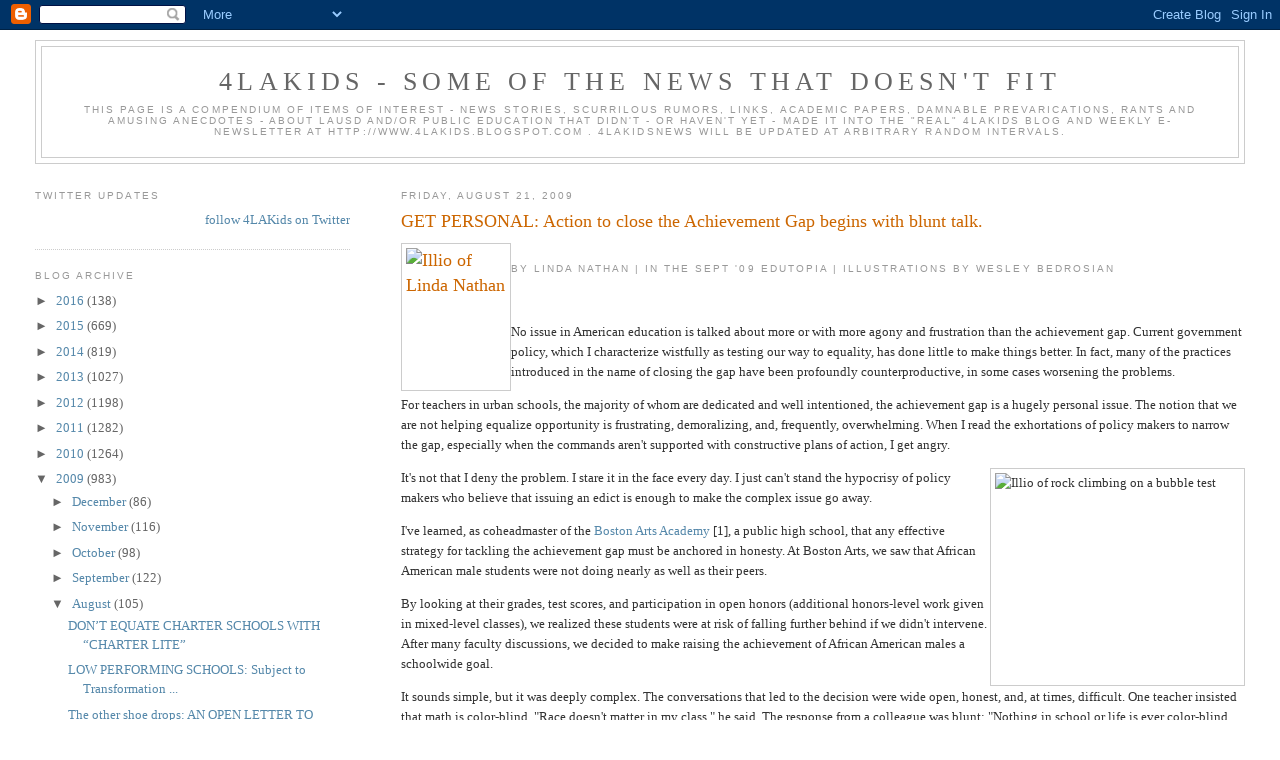

--- FILE ---
content_type: text/html; charset=UTF-8
request_url: https://4lakidsnews.blogspot.com/2009/08/achievement-gap-school-commits-to.html
body_size: 17364
content:
<!DOCTYPE html>
<html dir='ltr'>
<head>
<link href='https://www.blogger.com/static/v1/widgets/2944754296-widget_css_bundle.css' rel='stylesheet' type='text/css'/>
<meta content='text/html; charset=UTF-8' http-equiv='Content-Type'/>
<meta content='blogger' name='generator'/>
<link href='https://4lakidsnews.blogspot.com/favicon.ico' rel='icon' type='image/x-icon'/>
<link href='http://4lakidsnews.blogspot.com/2009/08/achievement-gap-school-commits-to.html' rel='canonical'/>
<link rel="alternate" type="application/atom+xml" title="4LAKids - some of  the news that doesn&#39;t fit - Atom" href="https://4lakidsnews.blogspot.com/feeds/posts/default" />
<link rel="alternate" type="application/rss+xml" title="4LAKids - some of  the news that doesn&#39;t fit - RSS" href="https://4lakidsnews.blogspot.com/feeds/posts/default?alt=rss" />
<link rel="service.post" type="application/atom+xml" title="4LAKids - some of  the news that doesn&#39;t fit - Atom" href="https://www.blogger.com/feeds/29227273/posts/default" />

<link rel="alternate" type="application/atom+xml" title="4LAKids - some of  the news that doesn&#39;t fit - Atom" href="https://4lakidsnews.blogspot.com/feeds/186621339729079920/comments/default" />
<!--Can't find substitution for tag [blog.ieCssRetrofitLinks]-->
<link href='http://www.edutopia.org/images/graphics/linda_nathan.jpg' rel='image_src'/>
<meta content='http://4lakidsnews.blogspot.com/2009/08/achievement-gap-school-commits-to.html' property='og:url'/>
<meta content='GET PERSONAL: Action to close the Achievement Gap begins with blunt talk.' property='og:title'/>
<meta content='  by Linda Nathan | in the Sept &#39;09 Edutopia | Illustrations by Wesley Bedrosian       No issue in American education is talked about more o...' property='og:description'/>
<meta content='https://lh3.googleusercontent.com/blogger_img_proxy/AEn0k_sTtpFBpGyPtlEl7bcjROEUU-ay8cWsGiIQNXaZHR4KnAiumuPPyLjuzsuJH6F-Hp_7IWPy38nY6NFkjHP0xIyqipJOAoW0D3RWK7X6zYb5XfaLz8ueklMZRH4H=w1200-h630-p-k-no-nu' property='og:image'/>
<title>4LAKids - some of  the news that doesn't fit: GET PERSONAL: Action to close the Achievement Gap begins with blunt talk.</title>
<style id='page-skin-1' type='text/css'><!--
/*
-----------------------------------------------
Blogger Template Style
Name:     Minima Lefty Stretch
Date:     14 Jul 2006
----------------------------------------------- */
/* Use this with templates/template-twocol.html */
body {
background:#ffffff;
margin:0;
color:#333333;
font:x-small Georgia Serif;
font-size/* */:/**/small;
font-size: /**/small;
text-align: center;
}
a:link {
color:#5588aa;
text-decoration:none;
}
a:visited {
color:#999999;
text-decoration:none;
}
a:hover {
color:#cc6600;
text-decoration:underline;
}
a img {
border-width:0;
}
/* Header
-----------------------------------------------
*/
#header-wrapper {
margin:0 2% 10px;
border:1px solid #cccccc;
}
#header-inner {
background-position: center;
margin-left: auto;
margin-right: auto;
}
#header {
margin: 5px;
border: 1px solid #cccccc;
text-align: center;
color:#666666;
}
#header h1 {
margin:5px 5px 0;
padding:15px 20px .25em;
line-height:1.2em;
text-transform:uppercase;
letter-spacing:.2em;
font: normal normal 200% Georgia, Serif;
}
#header a {
color:#666666;
text-decoration:none;
}
#header a:hover {
color:#666666;
}
#header .description {
margin:0 5px 5px;
padding:0 20px 15px;
text-transform:uppercase;
letter-spacing:.2em;
line-height: 1.4em;
font: normal normal 78% 'Trebuchet MS', Trebuchet, Arial, Verdana, Sans-serif;
color: #999999;
}
#header img {
margin-left: auto;
margin-right: auto;
}
/* Outer-Wrapper
----------------------------------------------- */
#outer-wrapper {
margin:0;
padding:10px;
text-align:left;
font: normal normal 100% Georgia, Serif;
}
#main-wrapper {
margin-right: 2%;
width: 67%;
float: right;
display: inline;       /* fix for doubling margin in IE */
word-wrap: break-word; /* fix for long text breaking sidebar float in IE */
overflow: hidden;      /* fix for long non-text content breaking IE sidebar float */
}
#sidebar-wrapper {
margin-left: 2%;
width: 25%;
float: left;
display: inline;       /* fix for doubling margin in IE */
word-wrap: break-word; /* fix for long text breaking sidebar float in IE */
overflow: hidden;      /* fix for long non-text content breaking IE sidebar float */
}
/* Headings
----------------------------------------------- */
h2 {
margin:1.5em 0 .75em;
font:normal normal 78% 'Trebuchet MS',Trebuchet,Arial,Verdana,Sans-serif;
line-height: 1.4em;
text-transform:uppercase;
letter-spacing:.2em;
color:#999999;
}
/* Posts
-----------------------------------------------
*/
h2.date-header {
margin:1.5em 0 .5em;
}
.post {
margin:.5em 0 1.5em;
border-bottom:1px dotted #cccccc;
padding-bottom:1.5em;
}
.post h3 {
margin:.25em 0 0;
padding:0 0 4px;
font-size:140%;
font-weight:normal;
line-height:1.4em;
color:#cc6600;
}
.post h3 a, .post h3 a:visited, .post h3 strong {
display:block;
text-decoration:none;
color:#cc6600;
font-weight:normal;
}
.post h3 strong, .post h3 a:hover {
color:#333333;
}
.post-body {
margin:0 0 .75em;
line-height:1.6em;
}
.post-body blockquote {
line-height:1.3em;
}
.post-footer {
margin: .75em 0;
color:#999999;
text-transform:uppercase;
letter-spacing:.1em;
font: normal normal 78% 'Trebuchet MS', Trebuchet, Arial, Verdana, Sans-serif;
line-height: 1.4em;
}
.comment-link {
margin-left:.6em;
}
.post img, table.tr-caption-container {
padding:4px;
border:1px solid #cccccc;
}
.tr-caption-container img {
border: none;
padding: 0;
}
.post blockquote {
margin:1em 20px;
}
.post blockquote p {
margin:.75em 0;
}
/* Comments
----------------------------------------------- */
#comments h4 {
margin:1em 0;
font-weight: bold;
line-height: 1.4em;
text-transform:uppercase;
letter-spacing:.2em;
color: #999999;
}
#comments-block {
margin:1em 0 1.5em;
line-height:1.6em;
}
#comments-block .comment-author {
margin:.5em 0;
}
#comments-block .comment-body {
margin:.25em 0 0;
}
#comments-block .comment-footer {
margin:-.25em 0 2em;
line-height: 1.4em;
text-transform:uppercase;
letter-spacing:.1em;
}
#comments-block .comment-body p {
margin:0 0 .75em;
}
.deleted-comment {
font-style:italic;
color:gray;
}
.feed-links {
clear: both;
line-height: 2.5em;
}
#blog-pager-newer-link {
float: left;
}
#blog-pager-older-link {
float: right;
}
#blog-pager {
text-align: center;
}
/* Sidebar Content
----------------------------------------------- */
.sidebar {
color: #666666;
line-height: 1.5em;
}
.sidebar ul {
list-style:none;
margin:0 0 0;
padding:0 0 0;
}
.sidebar li {
margin:0;
padding-top:0;
padding-right:0;
padding-bottom:.25em;
padding-left:15px;
text-indent:-15px;
line-height:1.5em;
}
.sidebar .widget, .main .widget {
border-bottom:1px dotted #cccccc;
margin:0 0 1.5em;
padding:0 0 1.5em;
}
.main .Blog {
border-bottom-width: 0;
}
/* Profile
----------------------------------------------- */
.profile-img {
float: left;
margin-top: 0;
margin-right: 5px;
margin-bottom: 5px;
margin-left: 0;
padding: 4px;
border: 1px solid #cccccc;
}
.profile-data {
margin:0;
text-transform:uppercase;
letter-spacing:.1em;
font: normal normal 78% 'Trebuchet MS', Trebuchet, Arial, Verdana, Sans-serif;
color: #999999;
font-weight: bold;
line-height: 1.6em;
}
.profile-datablock {
margin:.5em 0 .5em;
}
.profile-textblock {
margin: 0.5em 0;
line-height: 1.6em;
}
.profile-link {
font: normal normal 78% 'Trebuchet MS', Trebuchet, Arial, Verdana, Sans-serif;
text-transform: uppercase;
letter-spacing: .1em;
}
/* Footer
----------------------------------------------- */
#footer {
width:660px;
clear:both;
margin:0 auto;
padding-top:15px;
line-height: 1.6em;
text-transform:uppercase;
letter-spacing:.1em;
text-align: center;
}

--></style>
<link href='https://www.blogger.com/dyn-css/authorization.css?targetBlogID=29227273&amp;zx=ed3240f7-cf63-4111-80a3-d23d7bb0bc40' media='none' onload='if(media!=&#39;all&#39;)media=&#39;all&#39;' rel='stylesheet'/><noscript><link href='https://www.blogger.com/dyn-css/authorization.css?targetBlogID=29227273&amp;zx=ed3240f7-cf63-4111-80a3-d23d7bb0bc40' rel='stylesheet'/></noscript>
<meta name='google-adsense-platform-account' content='ca-host-pub-1556223355139109'/>
<meta name='google-adsense-platform-domain' content='blogspot.com'/>

</head>
<body>
<div class='navbar section' id='navbar'><div class='widget Navbar' data-version='1' id='Navbar1'><script type="text/javascript">
    function setAttributeOnload(object, attribute, val) {
      if(window.addEventListener) {
        window.addEventListener('load',
          function(){ object[attribute] = val; }, false);
      } else {
        window.attachEvent('onload', function(){ object[attribute] = val; });
      }
    }
  </script>
<div id="navbar-iframe-container"></div>
<script type="text/javascript" src="https://apis.google.com/js/platform.js"></script>
<script type="text/javascript">
      gapi.load("gapi.iframes:gapi.iframes.style.bubble", function() {
        if (gapi.iframes && gapi.iframes.getContext) {
          gapi.iframes.getContext().openChild({
              url: 'https://www.blogger.com/navbar/29227273?po\x3d186621339729079920\x26origin\x3dhttps://4lakidsnews.blogspot.com',
              where: document.getElementById("navbar-iframe-container"),
              id: "navbar-iframe"
          });
        }
      });
    </script><script type="text/javascript">
(function() {
var script = document.createElement('script');
script.type = 'text/javascript';
script.src = '//pagead2.googlesyndication.com/pagead/js/google_top_exp.js';
var head = document.getElementsByTagName('head')[0];
if (head) {
head.appendChild(script);
}})();
</script>
</div></div>
<div id='outer-wrapper'><div id='wrap2'>
<!-- skip links for text browsers -->
<span id='skiplinks' style='display:none;'>
<a href='#main'>skip to main </a> |
      <a href='#sidebar'>skip to sidebar</a>
</span>
<div id='header-wrapper'>
<div class='header section' id='header'><div class='widget Header' data-version='1' id='Header1'>
<div id='header-inner'>
<div class='titlewrapper'>
<h1 class='title'>
<a href='https://4lakidsnews.blogspot.com/'>
4LAKids - some of  the news that doesn't fit
</a>
</h1>
</div>
<div class='descriptionwrapper'>
<p class='description'><span>This page is a compendium of items of interest - news stories, scurrilous rumors, links, academic papers, damnable prevarications, rants and amusing anecdotes - about LAUSD and/or public education that didn't - or haven't yet - made it into the "real" 4LAKids blog and weekly e-newsletter at http://www.4LAKids.blogspot.com    . 4LAKidsNews will be updated at arbitrary random intervals.</span></p>
</div>
</div>
</div></div>
</div>
<div id='content-wrapper'>
<div id='crosscol-wrapper' style='text-align:center'>
<div class='crosscol no-items section' id='crosscol'></div>
</div>
<div id='main-wrapper'>
<div class='main section' id='main'><div class='widget Blog' data-version='1' id='Blog1'>
<div class='blog-posts hfeed'>

          <div class="date-outer">
        
<h2 class='date-header'><span>Friday, August 21, 2009</span></h2>

          <div class="date-posts">
        
<div class='post-outer'>
<div class='post hentry uncustomized-post-template' itemprop='blogPost' itemscope='itemscope' itemtype='http://schema.org/BlogPosting'>
<meta content='http://www.edutopia.org/images/graphics/linda_nathan.jpg' itemprop='image_url'/>
<meta content='29227273' itemprop='blogId'/>
<meta content='186621339729079920' itemprop='postId'/>
<a name='186621339729079920'></a>
<h3 class='post-title entry-title' itemprop='name'>
GET PERSONAL: Action to close the Achievement Gap begins with blunt talk.
</h3>
<div class='post-header'>
<div class='post-header-line-1'></div>
</div>
<div class='post-body entry-content' id='post-body-186621339729079920' itemprop='description articleBody'>
<h3><img align="left" alt="Illio of Linda Nathan" border="0" height="138" src="https://lh3.googleusercontent.com/blogger_img_proxy/AEn0k_sTtpFBpGyPtlEl7bcjROEUU-ay8cWsGiIQNXaZHR4KnAiumuPPyLjuzsuJH6F-Hp_7IWPy38nY6NFkjHP0xIyqipJOAoW0D3RWK7X6zYb5XfaLz8ueklMZRH4H=s0-d" style="display: inline; margin-left: 0px; margin-right: 0px" width="100"></h3>  <h2>by Linda Nathan | in the Sept '09 Edutopia | Illustrations by Wesley Bedrosian</h2>  <p>&#160;</p>  <p>No issue in American education is talked about more or with more agony and frustration than the achievement gap. Current government policy, which I characterize wistfully as testing our way to equality, has done little to make things better. In fact, many of the practices introduced in the name of closing the gap have been profoundly counterproductive, in some cases worsening the problems. </p>  <p>For teachers in urban schools, the majority of whom are dedicated and well intentioned, the achievement gap is a hugely personal issue. The notion that we are not helping equalize opportunity is frustrating, demoralizing, and, frequently, overwhelming. When I read the exhortations of policy makers to narrow the gap, especially when the commands aren't supported with constructive plans of action, I get angry. </p>  <p><img align="right" alt="Illio of rock climbing on a bubble test" border="0" height="208" src="https://lh3.googleusercontent.com/blogger_img_proxy/AEn0k_tFuAn7vQi2txz7MSP4WSh8CtwZ4pNCEVCRpoJiIGwp7_wgCP6r7XFaeneAV4uYJFlak2b_gVQFtt_kn13v-rL9fa1XQvvTa1K_0ZwJymQzjZ7pM-aTprns0sA=s0-d" style="display: inline; margin-left: 0px; margin-right: 0px" width="245">It's not that I deny the problem. I stare it in the face every day. I just can't stand the hypocrisy of policy makers who believe that issuing an edict is enough to make the complex issue go away. </p>  <p>I've learned, as coheadmaster of the <a href="http://www.bostonartsacademy.org">Boston Arts Academy</a> [1], a public high school, that any effective strategy for tackling the achievement gap must be anchored in honesty. At Boston Arts, we saw that African American male students were not doing nearly as well as their peers. </p>  <p>By looking at their grades, test scores, and participation in open honors (additional honors-level work given in mixed-level classes), we realized these students were at risk of falling further behind if we didn't intervene. After many faculty discussions, we decided to make raising the achievement of African American males a schoolwide goal. </p>  <p>It sounds simple, but it was deeply complex. The conversations that led to the decision were wide open, honest, and, at times, difficult. One teacher insisted that math is color-blind. &quot;Race doesn't matter in my class,&quot; he said. The response from a colleague was blunt: &quot;Nothing in school or life is ever color-blind. We have to be able to acknowledge that there is always the possibility that there is another agenda going on.&quot; </p>  <p>This kind of dialogue among the faculty led to discussions about who we are as individuals, and it brought up our own experiences with issues of race, class, and gender. It was a process of personal, as well as professional, development, and it led to deeper trust and profound respect among our faculty -- even when we could not agree. It also resulted, as hoped, in a plan to eliminate our school's achievement gap. </p>  <p>Each teacher developed classroom-based action plans and agreed to observe and give feedback to colleagues. One teacher put two of her African American male students -- one high achieving but unmotivated, the other low achieving -- in leadership positions in the classroom. She talked to them about it, and they agreed to keep a journal about this experience. </p>  <p>A colleague of the teacher watched as the approach brought new levels of success to the participants, and he was inspired to try something in his own classroom: He read his students an article by New York University researcher Josh Aronson called &quot;<a href="http://ascd.org/publications/educational_leadership/nov04/vol62/num03/The_Threat_of_Stereotype.aspx">The Threat of Stereotype</a> [2].&quot; </p>  <p>He thought they would be surprised to learn that doing well or poorly on a test might be related to race or gender. He was right. Some of his students even decided to make a video about the questions raised in the article. </p>  <p>Viewing that student film, continuing our discussions, and focusing on classroom practices helped us adopt some common strategies. We had to find more ways to give students support in study skills and in reading. We changed our schedule to ensure that all students could benefit from a support or enrichment block during the school day. </p>  <p>We embarked on a schoolwide approach to teaching reading and writing, and we worked hard to become teachers of reading. Additionally, we instituted a summer reading program to help our most needy readers. </p>  <p>We also introduced a peer-mentoring program. We developed an advisory model so that more students would have at least one adult who knew them well. That adult, in turn, would be able to bring in a student's family members so that everyone was working together to increase the student's achievement. </p>  <p>There is no fairy-tale ending to this story. We have seen improvement, but not all our African American male students are on the honor roll -- yet. We continue to test, evaluate, and tinker with our models. </p>  <p>We've accomplished some tasks that ensure our future success. We've learned that the only way we can truly increase student achievement across all racial, language, gender, and cultural groups is by first talking openly about the gap. Local, schoolwide changes conceived in honesty can attack that gap, while nationwide testing will not change a thing. </p>  <h6><b>Linda Nathan</b> is the founding headmaster of the Boston Arts Academy.</h6>  
<div style='clear: both;'></div>
</div>
<div class='post-footer'>
<div class='post-footer-line post-footer-line-1'>
<span class='post-author vcard'>
Posted by
<span class='fn' itemprop='author' itemscope='itemscope' itemtype='http://schema.org/Person'>
<meta content='https://www.blogger.com/profile/07274713309220069575' itemprop='url'/>
<a class='g-profile' href='https://www.blogger.com/profile/07274713309220069575' rel='author' title='author profile'>
<span itemprop='name'>smf</span>
</a>
</span>
</span>
<span class='post-timestamp'>
at
<meta content='http://4lakidsnews.blogspot.com/2009/08/achievement-gap-school-commits-to.html' itemprop='url'/>
<a class='timestamp-link' href='https://4lakidsnews.blogspot.com/2009/08/achievement-gap-school-commits-to.html' rel='bookmark' title='permanent link'><abbr class='published' itemprop='datePublished' title='2009-08-21T18:15:00-07:00'>6:15 PM</abbr></a>
</span>
<span class='post-comment-link'>
</span>
<span class='post-icons'>
<span class='item-action'>
<a href='https://www.blogger.com/email-post/29227273/186621339729079920' title='Email Post'>
<img alt='' class='icon-action' height='13' src='https://resources.blogblog.com/img/icon18_email.gif' width='18'/>
</a>
</span>
<span class='item-control blog-admin pid-2127468369'>
<a href='https://www.blogger.com/post-edit.g?blogID=29227273&postID=186621339729079920&from=pencil' title='Edit Post'>
<img alt='' class='icon-action' height='18' src='https://resources.blogblog.com/img/icon18_edit_allbkg.gif' width='18'/>
</a>
</span>
</span>
<div class='post-share-buttons goog-inline-block'>
<a class='goog-inline-block share-button sb-email' href='https://www.blogger.com/share-post.g?blogID=29227273&postID=186621339729079920&target=email' target='_blank' title='Email This'><span class='share-button-link-text'>Email This</span></a><a class='goog-inline-block share-button sb-blog' href='https://www.blogger.com/share-post.g?blogID=29227273&postID=186621339729079920&target=blog' onclick='window.open(this.href, "_blank", "height=270,width=475"); return false;' target='_blank' title='BlogThis!'><span class='share-button-link-text'>BlogThis!</span></a><a class='goog-inline-block share-button sb-twitter' href='https://www.blogger.com/share-post.g?blogID=29227273&postID=186621339729079920&target=twitter' target='_blank' title='Share to X'><span class='share-button-link-text'>Share to X</span></a><a class='goog-inline-block share-button sb-facebook' href='https://www.blogger.com/share-post.g?blogID=29227273&postID=186621339729079920&target=facebook' onclick='window.open(this.href, "_blank", "height=430,width=640"); return false;' target='_blank' title='Share to Facebook'><span class='share-button-link-text'>Share to Facebook</span></a><a class='goog-inline-block share-button sb-pinterest' href='https://www.blogger.com/share-post.g?blogID=29227273&postID=186621339729079920&target=pinterest' target='_blank' title='Share to Pinterest'><span class='share-button-link-text'>Share to Pinterest</span></a>
</div>
</div>
<div class='post-footer-line post-footer-line-2'>
<span class='post-labels'>
Labels:
<a href='https://4lakidsnews.blogspot.com/search/label/Achievement%20Gap' rel='tag'>Achievement Gap</a>
</span>
</div>
<div class='post-footer-line post-footer-line-3'>
<span class='post-location'>
</span>
</div>
</div>
</div>
<div class='comments' id='comments'>
<a name='comments'></a>
<h4>No comments:</h4>
<div id='Blog1_comments-block-wrapper'>
<dl class='avatar-comment-indent' id='comments-block'>
</dl>
</div>
<p class='comment-footer'>
<a href='https://www.blogger.com/comment/fullpage/post/29227273/186621339729079920' onclick=''>Post a Comment</a>
</p>
</div>
</div>

        </div></div>
      
</div>
<div class='blog-pager' id='blog-pager'>
<span id='blog-pager-newer-link'>
<a class='blog-pager-newer-link' href='https://4lakidsnews.blogspot.com/2009/08/nation-public-schools-are-slated-to-be.html' id='Blog1_blog-pager-newer-link' title='Newer Post'>Newer Post</a>
</span>
<span id='blog-pager-older-link'>
<a class='blog-pager-older-link' href='https://4lakidsnews.blogspot.com/2009/08/scoring-tests-re-test-scores-offer.html' id='Blog1_blog-pager-older-link' title='Older Post'>Older Post</a>
</span>
<a class='home-link' href='https://4lakidsnews.blogspot.com/'>Home</a>
</div>
<div class='clear'></div>
<div class='post-feeds'>
<div class='feed-links'>
Subscribe to:
<a class='feed-link' href='https://4lakidsnews.blogspot.com/feeds/186621339729079920/comments/default' target='_blank' type='application/atom+xml'>Post Comments (Atom)</a>
</div>
</div>
</div></div>
</div>
<div id='sidebar-wrapper'>
<div class='sidebar section' id='sidebar'><div class='widget HTML' data-version='1' id='HTML3'>
<h2 class='title'>Twitter Updates</h2>
<div class='widget-content'>
<div id="twitter_div">
<h2 style="display:none;" class="sidebar-title">Twitter Updates</h2>
<ul id="twitter_update_list"></ul>
<a id="twitter-link" style="display:block;text-align:right;" href="http://twitter.com/4LAKids">follow 4LAKids on Twitter</a>
</div>
<script src="//twitter.com/javascripts/blogger.js" type="text/javascript"></script>
<script src="//twitter.com/statuses/user_timeline/4LAKids.json?callback=twitterCallback2&amp;count=5" type="text/javascript"></script>
</div>
<div class='clear'></div>
</div><div class='widget BlogArchive' data-version='1' id='BlogArchive1'>
<h2>Blog Archive</h2>
<div class='widget-content'>
<div id='ArchiveList'>
<div id='BlogArchive1_ArchiveList'>
<ul class='hierarchy'>
<li class='archivedate collapsed'>
<a class='toggle' href='javascript:void(0)'>
<span class='zippy'>

        &#9658;&#160;
      
</span>
</a>
<a class='post-count-link' href='https://4lakidsnews.blogspot.com/2016/'>
2016
</a>
<span class='post-count' dir='ltr'>(138)</span>
<ul class='hierarchy'>
<li class='archivedate collapsed'>
<a class='toggle' href='javascript:void(0)'>
<span class='zippy'>

        &#9658;&#160;
      
</span>
</a>
<a class='post-count-link' href='https://4lakidsnews.blogspot.com/2016/06/'>
June
</a>
<span class='post-count' dir='ltr'>(3)</span>
</li>
</ul>
<ul class='hierarchy'>
<li class='archivedate collapsed'>
<a class='toggle' href='javascript:void(0)'>
<span class='zippy'>

        &#9658;&#160;
      
</span>
</a>
<a class='post-count-link' href='https://4lakidsnews.blogspot.com/2016/05/'>
May
</a>
<span class='post-count' dir='ltr'>(15)</span>
</li>
</ul>
<ul class='hierarchy'>
<li class='archivedate collapsed'>
<a class='toggle' href='javascript:void(0)'>
<span class='zippy'>

        &#9658;&#160;
      
</span>
</a>
<a class='post-count-link' href='https://4lakidsnews.blogspot.com/2016/04/'>
April
</a>
<span class='post-count' dir='ltr'>(8)</span>
</li>
</ul>
<ul class='hierarchy'>
<li class='archivedate collapsed'>
<a class='toggle' href='javascript:void(0)'>
<span class='zippy'>

        &#9658;&#160;
      
</span>
</a>
<a class='post-count-link' href='https://4lakidsnews.blogspot.com/2016/03/'>
March
</a>
<span class='post-count' dir='ltr'>(46)</span>
</li>
</ul>
<ul class='hierarchy'>
<li class='archivedate collapsed'>
<a class='toggle' href='javascript:void(0)'>
<span class='zippy'>

        &#9658;&#160;
      
</span>
</a>
<a class='post-count-link' href='https://4lakidsnews.blogspot.com/2016/02/'>
February
</a>
<span class='post-count' dir='ltr'>(23)</span>
</li>
</ul>
<ul class='hierarchy'>
<li class='archivedate collapsed'>
<a class='toggle' href='javascript:void(0)'>
<span class='zippy'>

        &#9658;&#160;
      
</span>
</a>
<a class='post-count-link' href='https://4lakidsnews.blogspot.com/2016/01/'>
January
</a>
<span class='post-count' dir='ltr'>(43)</span>
</li>
</ul>
</li>
</ul>
<ul class='hierarchy'>
<li class='archivedate collapsed'>
<a class='toggle' href='javascript:void(0)'>
<span class='zippy'>

        &#9658;&#160;
      
</span>
</a>
<a class='post-count-link' href='https://4lakidsnews.blogspot.com/2015/'>
2015
</a>
<span class='post-count' dir='ltr'>(669)</span>
<ul class='hierarchy'>
<li class='archivedate collapsed'>
<a class='toggle' href='javascript:void(0)'>
<span class='zippy'>

        &#9658;&#160;
      
</span>
</a>
<a class='post-count-link' href='https://4lakidsnews.blogspot.com/2015/12/'>
December
</a>
<span class='post-count' dir='ltr'>(66)</span>
</li>
</ul>
<ul class='hierarchy'>
<li class='archivedate collapsed'>
<a class='toggle' href='javascript:void(0)'>
<span class='zippy'>

        &#9658;&#160;
      
</span>
</a>
<a class='post-count-link' href='https://4lakidsnews.blogspot.com/2015/11/'>
November
</a>
<span class='post-count' dir='ltr'>(46)</span>
</li>
</ul>
<ul class='hierarchy'>
<li class='archivedate collapsed'>
<a class='toggle' href='javascript:void(0)'>
<span class='zippy'>

        &#9658;&#160;
      
</span>
</a>
<a class='post-count-link' href='https://4lakidsnews.blogspot.com/2015/10/'>
October
</a>
<span class='post-count' dir='ltr'>(76)</span>
</li>
</ul>
<ul class='hierarchy'>
<li class='archivedate collapsed'>
<a class='toggle' href='javascript:void(0)'>
<span class='zippy'>

        &#9658;&#160;
      
</span>
</a>
<a class='post-count-link' href='https://4lakidsnews.blogspot.com/2015/09/'>
September
</a>
<span class='post-count' dir='ltr'>(42)</span>
</li>
</ul>
<ul class='hierarchy'>
<li class='archivedate collapsed'>
<a class='toggle' href='javascript:void(0)'>
<span class='zippy'>

        &#9658;&#160;
      
</span>
</a>
<a class='post-count-link' href='https://4lakidsnews.blogspot.com/2015/08/'>
August
</a>
<span class='post-count' dir='ltr'>(46)</span>
</li>
</ul>
<ul class='hierarchy'>
<li class='archivedate collapsed'>
<a class='toggle' href='javascript:void(0)'>
<span class='zippy'>

        &#9658;&#160;
      
</span>
</a>
<a class='post-count-link' href='https://4lakidsnews.blogspot.com/2015/07/'>
July
</a>
<span class='post-count' dir='ltr'>(53)</span>
</li>
</ul>
<ul class='hierarchy'>
<li class='archivedate collapsed'>
<a class='toggle' href='javascript:void(0)'>
<span class='zippy'>

        &#9658;&#160;
      
</span>
</a>
<a class='post-count-link' href='https://4lakidsnews.blogspot.com/2015/06/'>
June
</a>
<span class='post-count' dir='ltr'>(62)</span>
</li>
</ul>
<ul class='hierarchy'>
<li class='archivedate collapsed'>
<a class='toggle' href='javascript:void(0)'>
<span class='zippy'>

        &#9658;&#160;
      
</span>
</a>
<a class='post-count-link' href='https://4lakidsnews.blogspot.com/2015/05/'>
May
</a>
<span class='post-count' dir='ltr'>(55)</span>
</li>
</ul>
<ul class='hierarchy'>
<li class='archivedate collapsed'>
<a class='toggle' href='javascript:void(0)'>
<span class='zippy'>

        &#9658;&#160;
      
</span>
</a>
<a class='post-count-link' href='https://4lakidsnews.blogspot.com/2015/04/'>
April
</a>
<span class='post-count' dir='ltr'>(50)</span>
</li>
</ul>
<ul class='hierarchy'>
<li class='archivedate collapsed'>
<a class='toggle' href='javascript:void(0)'>
<span class='zippy'>

        &#9658;&#160;
      
</span>
</a>
<a class='post-count-link' href='https://4lakidsnews.blogspot.com/2015/03/'>
March
</a>
<span class='post-count' dir='ltr'>(69)</span>
</li>
</ul>
<ul class='hierarchy'>
<li class='archivedate collapsed'>
<a class='toggle' href='javascript:void(0)'>
<span class='zippy'>

        &#9658;&#160;
      
</span>
</a>
<a class='post-count-link' href='https://4lakidsnews.blogspot.com/2015/02/'>
February
</a>
<span class='post-count' dir='ltr'>(39)</span>
</li>
</ul>
<ul class='hierarchy'>
<li class='archivedate collapsed'>
<a class='toggle' href='javascript:void(0)'>
<span class='zippy'>

        &#9658;&#160;
      
</span>
</a>
<a class='post-count-link' href='https://4lakidsnews.blogspot.com/2015/01/'>
January
</a>
<span class='post-count' dir='ltr'>(65)</span>
</li>
</ul>
</li>
</ul>
<ul class='hierarchy'>
<li class='archivedate collapsed'>
<a class='toggle' href='javascript:void(0)'>
<span class='zippy'>

        &#9658;&#160;
      
</span>
</a>
<a class='post-count-link' href='https://4lakidsnews.blogspot.com/2014/'>
2014
</a>
<span class='post-count' dir='ltr'>(819)</span>
<ul class='hierarchy'>
<li class='archivedate collapsed'>
<a class='toggle' href='javascript:void(0)'>
<span class='zippy'>

        &#9658;&#160;
      
</span>
</a>
<a class='post-count-link' href='https://4lakidsnews.blogspot.com/2014/12/'>
December
</a>
<span class='post-count' dir='ltr'>(44)</span>
</li>
</ul>
<ul class='hierarchy'>
<li class='archivedate collapsed'>
<a class='toggle' href='javascript:void(0)'>
<span class='zippy'>

        &#9658;&#160;
      
</span>
</a>
<a class='post-count-link' href='https://4lakidsnews.blogspot.com/2014/11/'>
November
</a>
<span class='post-count' dir='ltr'>(55)</span>
</li>
</ul>
<ul class='hierarchy'>
<li class='archivedate collapsed'>
<a class='toggle' href='javascript:void(0)'>
<span class='zippy'>

        &#9658;&#160;
      
</span>
</a>
<a class='post-count-link' href='https://4lakidsnews.blogspot.com/2014/10/'>
October
</a>
<span class='post-count' dir='ltr'>(60)</span>
</li>
</ul>
<ul class='hierarchy'>
<li class='archivedate collapsed'>
<a class='toggle' href='javascript:void(0)'>
<span class='zippy'>

        &#9658;&#160;
      
</span>
</a>
<a class='post-count-link' href='https://4lakidsnews.blogspot.com/2014/09/'>
September
</a>
<span class='post-count' dir='ltr'>(119)</span>
</li>
</ul>
<ul class='hierarchy'>
<li class='archivedate collapsed'>
<a class='toggle' href='javascript:void(0)'>
<span class='zippy'>

        &#9658;&#160;
      
</span>
</a>
<a class='post-count-link' href='https://4lakidsnews.blogspot.com/2014/08/'>
August
</a>
<span class='post-count' dir='ltr'>(87)</span>
</li>
</ul>
<ul class='hierarchy'>
<li class='archivedate collapsed'>
<a class='toggle' href='javascript:void(0)'>
<span class='zippy'>

        &#9658;&#160;
      
</span>
</a>
<a class='post-count-link' href='https://4lakidsnews.blogspot.com/2014/07/'>
July
</a>
<span class='post-count' dir='ltr'>(53)</span>
</li>
</ul>
<ul class='hierarchy'>
<li class='archivedate collapsed'>
<a class='toggle' href='javascript:void(0)'>
<span class='zippy'>

        &#9658;&#160;
      
</span>
</a>
<a class='post-count-link' href='https://4lakidsnews.blogspot.com/2014/06/'>
June
</a>
<span class='post-count' dir='ltr'>(54)</span>
</li>
</ul>
<ul class='hierarchy'>
<li class='archivedate collapsed'>
<a class='toggle' href='javascript:void(0)'>
<span class='zippy'>

        &#9658;&#160;
      
</span>
</a>
<a class='post-count-link' href='https://4lakidsnews.blogspot.com/2014/05/'>
May
</a>
<span class='post-count' dir='ltr'>(47)</span>
</li>
</ul>
<ul class='hierarchy'>
<li class='archivedate collapsed'>
<a class='toggle' href='javascript:void(0)'>
<span class='zippy'>

        &#9658;&#160;
      
</span>
</a>
<a class='post-count-link' href='https://4lakidsnews.blogspot.com/2014/04/'>
April
</a>
<span class='post-count' dir='ltr'>(68)</span>
</li>
</ul>
<ul class='hierarchy'>
<li class='archivedate collapsed'>
<a class='toggle' href='javascript:void(0)'>
<span class='zippy'>

        &#9658;&#160;
      
</span>
</a>
<a class='post-count-link' href='https://4lakidsnews.blogspot.com/2014/03/'>
March
</a>
<span class='post-count' dir='ltr'>(78)</span>
</li>
</ul>
<ul class='hierarchy'>
<li class='archivedate collapsed'>
<a class='toggle' href='javascript:void(0)'>
<span class='zippy'>

        &#9658;&#160;
      
</span>
</a>
<a class='post-count-link' href='https://4lakidsnews.blogspot.com/2014/02/'>
February
</a>
<span class='post-count' dir='ltr'>(72)</span>
</li>
</ul>
<ul class='hierarchy'>
<li class='archivedate collapsed'>
<a class='toggle' href='javascript:void(0)'>
<span class='zippy'>

        &#9658;&#160;
      
</span>
</a>
<a class='post-count-link' href='https://4lakidsnews.blogspot.com/2014/01/'>
January
</a>
<span class='post-count' dir='ltr'>(82)</span>
</li>
</ul>
</li>
</ul>
<ul class='hierarchy'>
<li class='archivedate collapsed'>
<a class='toggle' href='javascript:void(0)'>
<span class='zippy'>

        &#9658;&#160;
      
</span>
</a>
<a class='post-count-link' href='https://4lakidsnews.blogspot.com/2013/'>
2013
</a>
<span class='post-count' dir='ltr'>(1027)</span>
<ul class='hierarchy'>
<li class='archivedate collapsed'>
<a class='toggle' href='javascript:void(0)'>
<span class='zippy'>

        &#9658;&#160;
      
</span>
</a>
<a class='post-count-link' href='https://4lakidsnews.blogspot.com/2013/12/'>
December
</a>
<span class='post-count' dir='ltr'>(90)</span>
</li>
</ul>
<ul class='hierarchy'>
<li class='archivedate collapsed'>
<a class='toggle' href='javascript:void(0)'>
<span class='zippy'>

        &#9658;&#160;
      
</span>
</a>
<a class='post-count-link' href='https://4lakidsnews.blogspot.com/2013/11/'>
November
</a>
<span class='post-count' dir='ltr'>(67)</span>
</li>
</ul>
<ul class='hierarchy'>
<li class='archivedate collapsed'>
<a class='toggle' href='javascript:void(0)'>
<span class='zippy'>

        &#9658;&#160;
      
</span>
</a>
<a class='post-count-link' href='https://4lakidsnews.blogspot.com/2013/10/'>
October
</a>
<span class='post-count' dir='ltr'>(115)</span>
</li>
</ul>
<ul class='hierarchy'>
<li class='archivedate collapsed'>
<a class='toggle' href='javascript:void(0)'>
<span class='zippy'>

        &#9658;&#160;
      
</span>
</a>
<a class='post-count-link' href='https://4lakidsnews.blogspot.com/2013/09/'>
September
</a>
<span class='post-count' dir='ltr'>(106)</span>
</li>
</ul>
<ul class='hierarchy'>
<li class='archivedate collapsed'>
<a class='toggle' href='javascript:void(0)'>
<span class='zippy'>

        &#9658;&#160;
      
</span>
</a>
<a class='post-count-link' href='https://4lakidsnews.blogspot.com/2013/08/'>
August
</a>
<span class='post-count' dir='ltr'>(79)</span>
</li>
</ul>
<ul class='hierarchy'>
<li class='archivedate collapsed'>
<a class='toggle' href='javascript:void(0)'>
<span class='zippy'>

        &#9658;&#160;
      
</span>
</a>
<a class='post-count-link' href='https://4lakidsnews.blogspot.com/2013/07/'>
July
</a>
<span class='post-count' dir='ltr'>(96)</span>
</li>
</ul>
<ul class='hierarchy'>
<li class='archivedate collapsed'>
<a class='toggle' href='javascript:void(0)'>
<span class='zippy'>

        &#9658;&#160;
      
</span>
</a>
<a class='post-count-link' href='https://4lakidsnews.blogspot.com/2013/06/'>
June
</a>
<span class='post-count' dir='ltr'>(69)</span>
</li>
</ul>
<ul class='hierarchy'>
<li class='archivedate collapsed'>
<a class='toggle' href='javascript:void(0)'>
<span class='zippy'>

        &#9658;&#160;
      
</span>
</a>
<a class='post-count-link' href='https://4lakidsnews.blogspot.com/2013/05/'>
May
</a>
<span class='post-count' dir='ltr'>(48)</span>
</li>
</ul>
<ul class='hierarchy'>
<li class='archivedate collapsed'>
<a class='toggle' href='javascript:void(0)'>
<span class='zippy'>

        &#9658;&#160;
      
</span>
</a>
<a class='post-count-link' href='https://4lakidsnews.blogspot.com/2013/04/'>
April
</a>
<span class='post-count' dir='ltr'>(82)</span>
</li>
</ul>
<ul class='hierarchy'>
<li class='archivedate collapsed'>
<a class='toggle' href='javascript:void(0)'>
<span class='zippy'>

        &#9658;&#160;
      
</span>
</a>
<a class='post-count-link' href='https://4lakidsnews.blogspot.com/2013/03/'>
March
</a>
<span class='post-count' dir='ltr'>(95)</span>
</li>
</ul>
<ul class='hierarchy'>
<li class='archivedate collapsed'>
<a class='toggle' href='javascript:void(0)'>
<span class='zippy'>

        &#9658;&#160;
      
</span>
</a>
<a class='post-count-link' href='https://4lakidsnews.blogspot.com/2013/02/'>
February
</a>
<span class='post-count' dir='ltr'>(81)</span>
</li>
</ul>
<ul class='hierarchy'>
<li class='archivedate collapsed'>
<a class='toggle' href='javascript:void(0)'>
<span class='zippy'>

        &#9658;&#160;
      
</span>
</a>
<a class='post-count-link' href='https://4lakidsnews.blogspot.com/2013/01/'>
January
</a>
<span class='post-count' dir='ltr'>(99)</span>
</li>
</ul>
</li>
</ul>
<ul class='hierarchy'>
<li class='archivedate collapsed'>
<a class='toggle' href='javascript:void(0)'>
<span class='zippy'>

        &#9658;&#160;
      
</span>
</a>
<a class='post-count-link' href='https://4lakidsnews.blogspot.com/2012/'>
2012
</a>
<span class='post-count' dir='ltr'>(1198)</span>
<ul class='hierarchy'>
<li class='archivedate collapsed'>
<a class='toggle' href='javascript:void(0)'>
<span class='zippy'>

        &#9658;&#160;
      
</span>
</a>
<a class='post-count-link' href='https://4lakidsnews.blogspot.com/2012/12/'>
December
</a>
<span class='post-count' dir='ltr'>(74)</span>
</li>
</ul>
<ul class='hierarchy'>
<li class='archivedate collapsed'>
<a class='toggle' href='javascript:void(0)'>
<span class='zippy'>

        &#9658;&#160;
      
</span>
</a>
<a class='post-count-link' href='https://4lakidsnews.blogspot.com/2012/11/'>
November
</a>
<span class='post-count' dir='ltr'>(105)</span>
</li>
</ul>
<ul class='hierarchy'>
<li class='archivedate collapsed'>
<a class='toggle' href='javascript:void(0)'>
<span class='zippy'>

        &#9658;&#160;
      
</span>
</a>
<a class='post-count-link' href='https://4lakidsnews.blogspot.com/2012/10/'>
October
</a>
<span class='post-count' dir='ltr'>(107)</span>
</li>
</ul>
<ul class='hierarchy'>
<li class='archivedate collapsed'>
<a class='toggle' href='javascript:void(0)'>
<span class='zippy'>

        &#9658;&#160;
      
</span>
</a>
<a class='post-count-link' href='https://4lakidsnews.blogspot.com/2012/09/'>
September
</a>
<span class='post-count' dir='ltr'>(115)</span>
</li>
</ul>
<ul class='hierarchy'>
<li class='archivedate collapsed'>
<a class='toggle' href='javascript:void(0)'>
<span class='zippy'>

        &#9658;&#160;
      
</span>
</a>
<a class='post-count-link' href='https://4lakidsnews.blogspot.com/2012/08/'>
August
</a>
<span class='post-count' dir='ltr'>(66)</span>
</li>
</ul>
<ul class='hierarchy'>
<li class='archivedate collapsed'>
<a class='toggle' href='javascript:void(0)'>
<span class='zippy'>

        &#9658;&#160;
      
</span>
</a>
<a class='post-count-link' href='https://4lakidsnews.blogspot.com/2012/07/'>
July
</a>
<span class='post-count' dir='ltr'>(83)</span>
</li>
</ul>
<ul class='hierarchy'>
<li class='archivedate collapsed'>
<a class='toggle' href='javascript:void(0)'>
<span class='zippy'>

        &#9658;&#160;
      
</span>
</a>
<a class='post-count-link' href='https://4lakidsnews.blogspot.com/2012/06/'>
June
</a>
<span class='post-count' dir='ltr'>(102)</span>
</li>
</ul>
<ul class='hierarchy'>
<li class='archivedate collapsed'>
<a class='toggle' href='javascript:void(0)'>
<span class='zippy'>

        &#9658;&#160;
      
</span>
</a>
<a class='post-count-link' href='https://4lakidsnews.blogspot.com/2012/05/'>
May
</a>
<span class='post-count' dir='ltr'>(123)</span>
</li>
</ul>
<ul class='hierarchy'>
<li class='archivedate collapsed'>
<a class='toggle' href='javascript:void(0)'>
<span class='zippy'>

        &#9658;&#160;
      
</span>
</a>
<a class='post-count-link' href='https://4lakidsnews.blogspot.com/2012/04/'>
April
</a>
<span class='post-count' dir='ltr'>(75)</span>
</li>
</ul>
<ul class='hierarchy'>
<li class='archivedate collapsed'>
<a class='toggle' href='javascript:void(0)'>
<span class='zippy'>

        &#9658;&#160;
      
</span>
</a>
<a class='post-count-link' href='https://4lakidsnews.blogspot.com/2012/03/'>
March
</a>
<span class='post-count' dir='ltr'>(113)</span>
</li>
</ul>
<ul class='hierarchy'>
<li class='archivedate collapsed'>
<a class='toggle' href='javascript:void(0)'>
<span class='zippy'>

        &#9658;&#160;
      
</span>
</a>
<a class='post-count-link' href='https://4lakidsnews.blogspot.com/2012/02/'>
February
</a>
<span class='post-count' dir='ltr'>(132)</span>
</li>
</ul>
<ul class='hierarchy'>
<li class='archivedate collapsed'>
<a class='toggle' href='javascript:void(0)'>
<span class='zippy'>

        &#9658;&#160;
      
</span>
</a>
<a class='post-count-link' href='https://4lakidsnews.blogspot.com/2012/01/'>
January
</a>
<span class='post-count' dir='ltr'>(103)</span>
</li>
</ul>
</li>
</ul>
<ul class='hierarchy'>
<li class='archivedate collapsed'>
<a class='toggle' href='javascript:void(0)'>
<span class='zippy'>

        &#9658;&#160;
      
</span>
</a>
<a class='post-count-link' href='https://4lakidsnews.blogspot.com/2011/'>
2011
</a>
<span class='post-count' dir='ltr'>(1282)</span>
<ul class='hierarchy'>
<li class='archivedate collapsed'>
<a class='toggle' href='javascript:void(0)'>
<span class='zippy'>

        &#9658;&#160;
      
</span>
</a>
<a class='post-count-link' href='https://4lakidsnews.blogspot.com/2011/12/'>
December
</a>
<span class='post-count' dir='ltr'>(99)</span>
</li>
</ul>
<ul class='hierarchy'>
<li class='archivedate collapsed'>
<a class='toggle' href='javascript:void(0)'>
<span class='zippy'>

        &#9658;&#160;
      
</span>
</a>
<a class='post-count-link' href='https://4lakidsnews.blogspot.com/2011/11/'>
November
</a>
<span class='post-count' dir='ltr'>(91)</span>
</li>
</ul>
<ul class='hierarchy'>
<li class='archivedate collapsed'>
<a class='toggle' href='javascript:void(0)'>
<span class='zippy'>

        &#9658;&#160;
      
</span>
</a>
<a class='post-count-link' href='https://4lakidsnews.blogspot.com/2011/10/'>
October
</a>
<span class='post-count' dir='ltr'>(129)</span>
</li>
</ul>
<ul class='hierarchy'>
<li class='archivedate collapsed'>
<a class='toggle' href='javascript:void(0)'>
<span class='zippy'>

        &#9658;&#160;
      
</span>
</a>
<a class='post-count-link' href='https://4lakidsnews.blogspot.com/2011/09/'>
September
</a>
<span class='post-count' dir='ltr'>(104)</span>
</li>
</ul>
<ul class='hierarchy'>
<li class='archivedate collapsed'>
<a class='toggle' href='javascript:void(0)'>
<span class='zippy'>

        &#9658;&#160;
      
</span>
</a>
<a class='post-count-link' href='https://4lakidsnews.blogspot.com/2011/08/'>
August
</a>
<span class='post-count' dir='ltr'>(114)</span>
</li>
</ul>
<ul class='hierarchy'>
<li class='archivedate collapsed'>
<a class='toggle' href='javascript:void(0)'>
<span class='zippy'>

        &#9658;&#160;
      
</span>
</a>
<a class='post-count-link' href='https://4lakidsnews.blogspot.com/2011/07/'>
July
</a>
<span class='post-count' dir='ltr'>(92)</span>
</li>
</ul>
<ul class='hierarchy'>
<li class='archivedate collapsed'>
<a class='toggle' href='javascript:void(0)'>
<span class='zippy'>

        &#9658;&#160;
      
</span>
</a>
<a class='post-count-link' href='https://4lakidsnews.blogspot.com/2011/06/'>
June
</a>
<span class='post-count' dir='ltr'>(87)</span>
</li>
</ul>
<ul class='hierarchy'>
<li class='archivedate collapsed'>
<a class='toggle' href='javascript:void(0)'>
<span class='zippy'>

        &#9658;&#160;
      
</span>
</a>
<a class='post-count-link' href='https://4lakidsnews.blogspot.com/2011/05/'>
May
</a>
<span class='post-count' dir='ltr'>(119)</span>
</li>
</ul>
<ul class='hierarchy'>
<li class='archivedate collapsed'>
<a class='toggle' href='javascript:void(0)'>
<span class='zippy'>

        &#9658;&#160;
      
</span>
</a>
<a class='post-count-link' href='https://4lakidsnews.blogspot.com/2011/04/'>
April
</a>
<span class='post-count' dir='ltr'>(93)</span>
</li>
</ul>
<ul class='hierarchy'>
<li class='archivedate collapsed'>
<a class='toggle' href='javascript:void(0)'>
<span class='zippy'>

        &#9658;&#160;
      
</span>
</a>
<a class='post-count-link' href='https://4lakidsnews.blogspot.com/2011/03/'>
March
</a>
<span class='post-count' dir='ltr'>(155)</span>
</li>
</ul>
<ul class='hierarchy'>
<li class='archivedate collapsed'>
<a class='toggle' href='javascript:void(0)'>
<span class='zippy'>

        &#9658;&#160;
      
</span>
</a>
<a class='post-count-link' href='https://4lakidsnews.blogspot.com/2011/02/'>
February
</a>
<span class='post-count' dir='ltr'>(97)</span>
</li>
</ul>
<ul class='hierarchy'>
<li class='archivedate collapsed'>
<a class='toggle' href='javascript:void(0)'>
<span class='zippy'>

        &#9658;&#160;
      
</span>
</a>
<a class='post-count-link' href='https://4lakidsnews.blogspot.com/2011/01/'>
January
</a>
<span class='post-count' dir='ltr'>(102)</span>
</li>
</ul>
</li>
</ul>
<ul class='hierarchy'>
<li class='archivedate collapsed'>
<a class='toggle' href='javascript:void(0)'>
<span class='zippy'>

        &#9658;&#160;
      
</span>
</a>
<a class='post-count-link' href='https://4lakidsnews.blogspot.com/2010/'>
2010
</a>
<span class='post-count' dir='ltr'>(1264)</span>
<ul class='hierarchy'>
<li class='archivedate collapsed'>
<a class='toggle' href='javascript:void(0)'>
<span class='zippy'>

        &#9658;&#160;
      
</span>
</a>
<a class='post-count-link' href='https://4lakidsnews.blogspot.com/2010/12/'>
December
</a>
<span class='post-count' dir='ltr'>(97)</span>
</li>
</ul>
<ul class='hierarchy'>
<li class='archivedate collapsed'>
<a class='toggle' href='javascript:void(0)'>
<span class='zippy'>

        &#9658;&#160;
      
</span>
</a>
<a class='post-count-link' href='https://4lakidsnews.blogspot.com/2010/11/'>
November
</a>
<span class='post-count' dir='ltr'>(79)</span>
</li>
</ul>
<ul class='hierarchy'>
<li class='archivedate collapsed'>
<a class='toggle' href='javascript:void(0)'>
<span class='zippy'>

        &#9658;&#160;
      
</span>
</a>
<a class='post-count-link' href='https://4lakidsnews.blogspot.com/2010/10/'>
October
</a>
<span class='post-count' dir='ltr'>(106)</span>
</li>
</ul>
<ul class='hierarchy'>
<li class='archivedate collapsed'>
<a class='toggle' href='javascript:void(0)'>
<span class='zippy'>

        &#9658;&#160;
      
</span>
</a>
<a class='post-count-link' href='https://4lakidsnews.blogspot.com/2010/09/'>
September
</a>
<span class='post-count' dir='ltr'>(95)</span>
</li>
</ul>
<ul class='hierarchy'>
<li class='archivedate collapsed'>
<a class='toggle' href='javascript:void(0)'>
<span class='zippy'>

        &#9658;&#160;
      
</span>
</a>
<a class='post-count-link' href='https://4lakidsnews.blogspot.com/2010/08/'>
August
</a>
<span class='post-count' dir='ltr'>(118)</span>
</li>
</ul>
<ul class='hierarchy'>
<li class='archivedate collapsed'>
<a class='toggle' href='javascript:void(0)'>
<span class='zippy'>

        &#9658;&#160;
      
</span>
</a>
<a class='post-count-link' href='https://4lakidsnews.blogspot.com/2010/07/'>
July
</a>
<span class='post-count' dir='ltr'>(93)</span>
</li>
</ul>
<ul class='hierarchy'>
<li class='archivedate collapsed'>
<a class='toggle' href='javascript:void(0)'>
<span class='zippy'>

        &#9658;&#160;
      
</span>
</a>
<a class='post-count-link' href='https://4lakidsnews.blogspot.com/2010/06/'>
June
</a>
<span class='post-count' dir='ltr'>(103)</span>
</li>
</ul>
<ul class='hierarchy'>
<li class='archivedate collapsed'>
<a class='toggle' href='javascript:void(0)'>
<span class='zippy'>

        &#9658;&#160;
      
</span>
</a>
<a class='post-count-link' href='https://4lakidsnews.blogspot.com/2010/05/'>
May
</a>
<span class='post-count' dir='ltr'>(102)</span>
</li>
</ul>
<ul class='hierarchy'>
<li class='archivedate collapsed'>
<a class='toggle' href='javascript:void(0)'>
<span class='zippy'>

        &#9658;&#160;
      
</span>
</a>
<a class='post-count-link' href='https://4lakidsnews.blogspot.com/2010/04/'>
April
</a>
<span class='post-count' dir='ltr'>(105)</span>
</li>
</ul>
<ul class='hierarchy'>
<li class='archivedate collapsed'>
<a class='toggle' href='javascript:void(0)'>
<span class='zippy'>

        &#9658;&#160;
      
</span>
</a>
<a class='post-count-link' href='https://4lakidsnews.blogspot.com/2010/03/'>
March
</a>
<span class='post-count' dir='ltr'>(124)</span>
</li>
</ul>
<ul class='hierarchy'>
<li class='archivedate collapsed'>
<a class='toggle' href='javascript:void(0)'>
<span class='zippy'>

        &#9658;&#160;
      
</span>
</a>
<a class='post-count-link' href='https://4lakidsnews.blogspot.com/2010/02/'>
February
</a>
<span class='post-count' dir='ltr'>(151)</span>
</li>
</ul>
<ul class='hierarchy'>
<li class='archivedate collapsed'>
<a class='toggle' href='javascript:void(0)'>
<span class='zippy'>

        &#9658;&#160;
      
</span>
</a>
<a class='post-count-link' href='https://4lakidsnews.blogspot.com/2010/01/'>
January
</a>
<span class='post-count' dir='ltr'>(91)</span>
</li>
</ul>
</li>
</ul>
<ul class='hierarchy'>
<li class='archivedate expanded'>
<a class='toggle' href='javascript:void(0)'>
<span class='zippy toggle-open'>

        &#9660;&#160;
      
</span>
</a>
<a class='post-count-link' href='https://4lakidsnews.blogspot.com/2009/'>
2009
</a>
<span class='post-count' dir='ltr'>(983)</span>
<ul class='hierarchy'>
<li class='archivedate collapsed'>
<a class='toggle' href='javascript:void(0)'>
<span class='zippy'>

        &#9658;&#160;
      
</span>
</a>
<a class='post-count-link' href='https://4lakidsnews.blogspot.com/2009/12/'>
December
</a>
<span class='post-count' dir='ltr'>(86)</span>
</li>
</ul>
<ul class='hierarchy'>
<li class='archivedate collapsed'>
<a class='toggle' href='javascript:void(0)'>
<span class='zippy'>

        &#9658;&#160;
      
</span>
</a>
<a class='post-count-link' href='https://4lakidsnews.blogspot.com/2009/11/'>
November
</a>
<span class='post-count' dir='ltr'>(116)</span>
</li>
</ul>
<ul class='hierarchy'>
<li class='archivedate collapsed'>
<a class='toggle' href='javascript:void(0)'>
<span class='zippy'>

        &#9658;&#160;
      
</span>
</a>
<a class='post-count-link' href='https://4lakidsnews.blogspot.com/2009/10/'>
October
</a>
<span class='post-count' dir='ltr'>(98)</span>
</li>
</ul>
<ul class='hierarchy'>
<li class='archivedate collapsed'>
<a class='toggle' href='javascript:void(0)'>
<span class='zippy'>

        &#9658;&#160;
      
</span>
</a>
<a class='post-count-link' href='https://4lakidsnews.blogspot.com/2009/09/'>
September
</a>
<span class='post-count' dir='ltr'>(122)</span>
</li>
</ul>
<ul class='hierarchy'>
<li class='archivedate expanded'>
<a class='toggle' href='javascript:void(0)'>
<span class='zippy toggle-open'>

        &#9660;&#160;
      
</span>
</a>
<a class='post-count-link' href='https://4lakidsnews.blogspot.com/2009/08/'>
August
</a>
<span class='post-count' dir='ltr'>(105)</span>
<ul class='posts'>
<li><a href='https://4lakidsnews.blogspot.com/2009/08/dont-equate-charter-schools-with.html'>DON&#8217;T EQUATE CHARTER SCHOOLS WITH &#8220;CHARTER LITE&#8221;</a></li>
<li><a href='https://4lakidsnews.blogspot.com/2009/08/low-performing-schools-subject-to.html'>LOW PERFORMING SCHOOLS: Subject to Transformation ...</a></li>
<li><a href='https://4lakidsnews.blogspot.com/2009/08/other-shoe-drops-open-letter-to-board.html'>The other shoe drops: AN OPEN LETTER TO BOARD PRES...</a></li>
<li><a href='https://4lakidsnews.blogspot.com/2009/08/other-shoe-drops-proposed-changes-to.html'>The other shoe drops: PROPOSED CHANGES TO RULES OF...</a></li>
<li><a href='https://4lakidsnews.blogspot.com/2009/08/fork-debate.html'>THE FORK DEBATE</a></li>
<li><a href='https://4lakidsnews.blogspot.com/2009/08/high-marks-for-new-orleans-charter.html'>HIGH MARKS FOR NEW ORLEANS&#8217; CHARTER SCHOOLS</a></li>
<li><a href='https://4lakidsnews.blogspot.com/2009/08/lausds-next-stepproximo-paso-del-lausd.html'>LAUSD&#8217;s NEXT STEP/PRÓXIMO PASO DEL LAUSD</a></li>
<li><a href='https://4lakidsnews.blogspot.com/2009/08/q-what-is-pi-3-school.html'>Q: What is a PI 3+ School?</a></li>
<li><a href='https://4lakidsnews.blogspot.com/2009/08/news-that-didn-fit-from-aug-30th.html'>The news that didn&#39;t fit from Aug 30th</a></li>
<li><a href='https://4lakidsnews.blogspot.com/2009/08/californians-lose-1-billion-from.html'>CALIFORNIANS LOSE $1 BILLION FROM UNCONSTITUTIONAL...</a></li>
<li><a href='https://4lakidsnews.blogspot.com/2009/08/late-high-school-grads-have-their-day.html'>LATE HIGH SCHOOL GRADS HAVE THEIR DAY</a></li>
<li><a href='https://4lakidsnews.blogspot.com/2009/08/terry-campa-former-o-elementary-school.html'>TERRY CAMPA, FORMER O&#39;MELVENY ELEMENTARY SCHOOL PR...</a></li>
<li><a href='https://4lakidsnews.blogspot.com/2009/08/new-report-listening-to-latinas.html'>New Report: LISTENING TO LATINAS &#8211; BARRIERS TO HIG...</a></li>
<li><a href='https://4lakidsnews.blogspot.com/2009/08/report-urges-california-to-ease.html'>REPORT URGES CALIFORNIA TO EASE COMMUNITY COLLEGE ...</a></li>
<li><a href='https://4lakidsnews.blogspot.com/2009/08/in-education-reform-some-states-race.html'>IN EDUCATION REFORM, SOME STATES RACE FROM THE BOT...</a></li>
<li><a href='https://4lakidsnews.blogspot.com/2009/08/heads-he-winstails-kids-lose-two-sides.html'>HEADS HE WINS/TAILS KIDS LOSE: Two sides of a bad ...</a></li>
<li><a href='https://4lakidsnews.blogspot.com/2009/08/off-load-homeschool-blog-gets-it-right.html'>&#191;OFF-LOAD?  Homeschool blog gets it right in the l...</a></li>
<li><a href='https://4lakidsnews.blogspot.com/2009/08/rooney-goes-to-prison-ex-lausd.html'>ROONEY GOES TO PRISON: Ex-LAUSD administrator plea...</a></li>
<li><a href='https://4lakidsnews.blogspot.com/2009/08/school-choice-shaping-up-as-la-next.html'>SCHOOL CHOICE SHAPING UP AS L.A. NEXT CIVIL RIGHTS...</a></li>
<li><a href='https://4lakidsnews.blogspot.com/2009/08/topanga-unbused-service-may-be.html'>TOPANGA UNBUSED: Service May be Cancelled for Pali...</a></li>
<li><a href='https://4lakidsnews.blogspot.com/2009/08/plan-bround-1-mayor-has-his-way-i-mean.html'>PLAN B/ROUND 1: The Mayor Has His Way &#8211; &lt;cut &#8230;I me...</a></li>
<li><a href='https://4lakidsnews.blogspot.com/2009/08/invitation-to-party-most-of-us-weren.html'>An invitation to a party most of us weren&#39;t invite...</a></li>
<li><a href='https://4lakidsnews.blogspot.com/2009/08/reforming-la-schools-la-unified-board.html'>REFORMING L.A.&#39;s SCHOOLS: L.A. Unified&#39;s board too...</a></li>
<li><a href='https://4lakidsnews.blogspot.com/2009/08/letter-to-board-of-ed-from-parent-whose.html'>A LETTER TO THE BOARD OF ED FROM A PARENT WHOSE CH...</a></li>
<li><a href='https://4lakidsnews.blogspot.com/2009/08/today-in-sacramento-school-days.html'>Today in Sacramento: SCHOOL DAYS</a></li>
<li><a href='https://4lakidsnews.blogspot.com/2009/08/raw-feedback-from-community-meeting-in.html'>RAW FEEDBACK FROM COMMUNITY MEETING IN LOCAL DISTR...</a></li>
<li><a href='https://4lakidsnews.blogspot.com/2009/08/resolution-as-amended-hot-of-press.html'>THE RESOLUTION AS AMENDED, HOT OF THE PRESS: Publi...</a></li>
<li><a href='https://4lakidsnews.blogspot.com/2009/08/why-school-choice-plan-is-bad-idea-for.html'>WHY SCHOOL CHOICE PLAN IS A BAD IDEA FOR OUR DISTRICT</a></li>
<li><a href='https://4lakidsnews.blogspot.com/2009/08/la-unifieds-chance-for-change-la.html'>L.A. UNIFIED&#8217;S CHANCE FOR CHANGE: The L.A. Unified...</a></li>
<li><a href='https://4lakidsnews.blogspot.com/2009/08/lausd-to-consider-new-schools-to-be.html'>LAUSD TO CONSIDER NEW SCHOOLS TO BE PRIVATELY RUN</a></li>
<li><a href='https://4lakidsnews.blogspot.com/2009/08/getting-pinked-waiting-for-lausd-layoff.html'>GETTING PINKED: Waiting for the LAUSD Layoff Slip</a></li>
<li><a href='https://4lakidsnews.blogspot.com/2009/08/news-that-didn-fit-from-august-23rd.html'>The news that didn&#39;t fit from August 23rd</a></li>
<li><a href='https://4lakidsnews.blogspot.com/2009/08/nation-public-schools-are-slated-to-be.html'>&quot;The nation&#39;s public schools are slated to be majo...</a></li>
<li><a href='https://4lakidsnews.blogspot.com/2009/08/achievement-gap-school-commits-to.html'>GET PERSONAL: Action to close the Achievement Gap ...</a></li>
<li><a href='https://4lakidsnews.blogspot.com/2009/08/scoring-tests-re-test-scores-offer.html'>SCORING THE TESTS - Re &#8220;Test scores offer reality ...</a></li>
<li><a href='https://4lakidsnews.blogspot.com/2009/08/why-your-taxes-may-be-going-up-and-why.html'>WHY YOUR TAXES MAY BE GOING UP &#8230;AND WHY THE SKY IS...</a></li>
<li><a href='https://4lakidsnews.blogspot.com/2009/08/schwarzenegger-plan-would-reshape.html'>SCHWARZENEGGER&#39;S PLAN WOULD RESHAPE EDUCATION IN C...</a></li>
<li><a href='https://4lakidsnews.blogspot.com/2009/08/lausd-plan-good-for-mayor-not-public.html'>LAUSD PLAN GOOD FOR THE MAYOR, NOT THE PUBLIC</a></li>
<li><a href='https://4lakidsnews.blogspot.com/2009/08/la-to-weigh-school-management-plan.html'>L.A. TO WEIGH SCHOOL-MANAGEMENT PLAN</a></li>
<li><a href='https://4lakidsnews.blogspot.com/2009/08/letter-to-board-president-garcia-re.html'>LETTER TO BOARD PRESIDENT GARCÍA RE: THE &#39;SCHOOL C...</a></li>
<li><a href='https://4lakidsnews.blogspot.com/2009/08/it-charter-year-and-new-future-for.html'>IT&#39;S A CHARTER YEAR AND A NEW FUTURE FOR BIRMINGHA...</a></li>
<li><a href='https://4lakidsnews.blogspot.com/2009/08/year-at-locke-state-exams-and-real-test.html'>A Year @ Locke: STATE EXAMS AND THE REAL TEST - Re...</a></li>
<li><a href='https://4lakidsnews.blogspot.com/2009/08/higher-scores-test-how-washington-dc.html'>HIGHER SCORES TEST HOW WASHINGTON D.C. PUBLIC SCHO...</a></li>
<li><a href='https://4lakidsnews.blogspot.com/2009/08/parent-involvement-is-key-to-academic.html'>PARENT INVOLVEMENT IS KEY TO ACADEMIC IMPROVEMENT</a></li>
<li><a href='https://4lakidsnews.blogspot.com/2009/08/mayor-partnership-schools-green-dot.html'>THE MAYOR&#39;S PARTNERSHIP SCHOOLS &amp; THE GREEN DOT TA...</a></li>
<li><a href='https://4lakidsnews.blogspot.com/2009/08/oxnard-school-district-president-leads.html'>OXNARD SCHOOL DISTRICT PRESIDENT LEADS HUNGER STRI...</a></li>
<li><a href='https://4lakidsnews.blogspot.com/2009/08/community-feedback-at-hamilton-high.html'>COMMUNITY FEEDBACK AT HAMILTON HIGH SCHOOL: Round ...</a></li>
<li><a href='https://4lakidsnews.blogspot.com/2009/08/epa-begins-monitoring-around-gary.html'>EPA BEGINS MONITORING AROUND GARY, INDIANA SCHOOL ...</a></li>
<li><a href='https://4lakidsnews.blogspot.com/2009/08/dangling-money-obama-pushes-education.html'>DANGLING MONEY. OBAMA PUSHES EDUCATION SHIFT</a></li>
<li><a href='https://4lakidsnews.blogspot.com/2009/08/hard-hit-schools-try-public-relations.html'>HARD-HIT SCHOOLS TRY PUBLIC RELATIONS PUSH: Distri...</a></li>
<li><a href='https://4lakidsnews.blogspot.com/2009/08/court-of-appeals-revives-ex-teacher.html'>COURT OF APPEALS REVIVES EX-TEACHER&#39;S CLAIM HE WAS...</a></li>
<li><a href='https://4lakidsnews.blogspot.com/2009/08/news-that-didn-fit-from-aug-16.html'>The news that didn&#39;t fit from Aug 16</a></li>
<li><a href='https://4lakidsnews.blogspot.com/2009/08/los-angeles-school-district-will.html'>LOS ANGELES SCHOOL DISTRICT WILL SHARPLY RAISE TAX...</a></li>
<li><a href='https://4lakidsnews.blogspot.com/2009/08/cutpaste-2nd-suit-strikes-at-governor.html'>CUT+PASTE: 2nd suit strikes at governor&#39;s budget c...</a></li>
<li><a href='https://4lakidsnews.blogspot.com/2009/08/homeboy-industries-priest-anti-gang.html'>HOMEBOY INDUSTRIES: Priest&#39;s Anti-Gang Program in ...</a></li>
<li><a href='https://4lakidsnews.blogspot.com/2009/08/heavy-lifting-ahead-for-to-top.html'>HEAVY LIFTING AHEAD FOR &#39;RACE TO TOP&#39; APPLICATIONS...</a></li>
<li><a href='https://4lakidsnews.blogspot.com/2009/08/bedfellows-grow-stranger-sharpton.html'>The Bedfellows Grow Stranger: SHARPTON, GINGRICH P...</a></li>
<li><a href='https://4lakidsnews.blogspot.com/2009/08/teacher-system-needs-to-be-overhauled.html'>&#39;HOUSED&#39; TEACHER SYSTEM NEEDS TO BE OVERHAULED</a></li>
<li><a href='https://4lakidsnews.blogspot.com/2009/08/summer-graduataion-gives-students.html'>SUMMER GRADUATION GIVES STUDENTS A SECOND CHANCE: ...</a></li>
<li><a href='https://4lakidsnews.blogspot.com/2009/08/lausd-steadily-reducing-year-round.html'>LAUSD STEADILY REDUCING YEAR-ROUND SCHOOLS</a></li>
<li><a href='https://4lakidsnews.blogspot.com/2009/08/from-city-news-service-school-choice.html'>From City News Service: SCHOOL CHOICE</a></li>
<li><a href='https://4lakidsnews.blogspot.com/2009/08/town-hall-road-show-round-two.html'>THE TOWN HALL ROAD SHOW &#8211; ROUND TWO</a></li>
<li><a href='https://4lakidsnews.blogspot.com/2009/08/free-online-textbooks-now-available-ten.html'>FREE ONLINE TEXTBOOKS NOW AVAILABLE: Ten high scho...</a></li>
<li><a href='https://4lakidsnews.blogspot.com/2009/08/good-news-in-bad-times-ram-forum-super.html'>GOOD NEWS IN BAD TIMES -  RAM: Forum Super Clinic ...</a></li>
<li><a href='https://4lakidsnews.blogspot.com/2009/08/villaraigosa-advocates-letting-outside.html'>VILLARAIGOSA ADVOCATES LETTING OUTSIDE OPERATORS B...</a></li>
<li><a href='https://4lakidsnews.blogspot.com/2009/08/districtwide-community-meetings-re.html'>[Re-Revised Update] DISTRICTWIDE COMMUNITY MEETING...</a></li>
<li><a href='https://4lakidsnews.blogspot.com/2009/08/arne-duncan-has-become-embarrassment.html'>ARNE DUNCAN HAS BECOME AN EMBARRASSMENT</a></li>
<li><a href='https://4lakidsnews.blogspot.com/2009/08/charters-get-unsatisfactory-grade-la.html'>CHARTERS GET AN UNSATISFACTORY GRADE: L.A. could c...</a></li>
<li><a href='https://4lakidsnews.blogspot.com/2009/08/obituary-leonard-britton-78.html'>Obituary: LEONARD BRITTON, 78; superintendent led ...</a></li>
<li><a href='https://4lakidsnews.blogspot.com/2009/08/report-from-first-of-districtwide.html'>Report from the First of the Districtwide Communit...</a></li>
<li><a href='https://4lakidsnews.blogspot.com/2009/08/mayoral-control-in-nyc-as-seen-by-nyt.html'>Mayoral Control in NYC as seen by the NYT: THE BRI...</a></li>
<li><a href='https://4lakidsnews.blogspot.com/2009/08/news-that-didn-fit-from-august-9th.html'>The news that didn&#39;t fit from August 9th</a></li>
<li><a href='https://4lakidsnews.blogspot.com/2009/08/calling-all-teachers-let-start-school.html'>CALLING ALL TEACHERS! LET&#39;S START A SCHOOL + 4LAKi...</a></li>
<li><a href='https://4lakidsnews.blogspot.com/2009/08/lopez-duffy-do-lunch-teachers-union.html'>Lopez &amp; Duffy Do Lunch: TEACHERS UNION NEEDS TO BE...</a></li>
<li><a href='https://4lakidsnews.blogspot.com/2009/08/reviving-aret-of-putting-pencil-to.html'>REVIVING THE ART OF PUTTING PENCIL TO PAPER: At a ...</a></li>
<li><a href='https://4lakidsnews.blogspot.com/2009/08/dont-let-politics-block-blooming-lausd.html'>DON&#8217;T LET POLITICS BLOCK BLOOMING LAUSD REFORM + 4...</a></li>
<li><a href='https://4lakidsnews.blogspot.com/2009/08/state-schools-chief-urges-schools-to.html'>STATE SCHOOLS CHIEF URGES SCHOOLS TO REVIEW NEW FE...</a></li>
<li><a href='https://4lakidsnews.blogspot.com/2009/08/dae-bailey-small-voice-that-got-lost.html'>DAE&#39;VON BAILEY: A SMALL VOICE THAT GOT LOST. How d...</a></li>
<li><a href='https://4lakidsnews.blogspot.com/2009/08/summer-school-turns-high-school.html'>SUMMER SCHOOL TURNS HIGH SCHOOL STUDENTS INTO APPR...</a></li>
<li><a href='https://4lakidsnews.blogspot.com/2009/08/ny-state-senate-extends-mayor-control.html'>N.Y. STATE SENATE EXTENDS MAYOR&#39;S CONTROL OVER N.Y...</a></li>
<li><a href='https://4lakidsnews.blogspot.com/2009/08/labor-nonprofit-consulting-fees-to.html'>LABOR NONPROFIT&#39;S CONSULTING FEES TO OFFICIALS INV...</a></li>
<li><a href='https://4lakidsnews.blogspot.com/2009/08/daily-journal-feds-probing-payments-to.html'>[ Update ] Daily Journal: FEDS PROBING PAYMENTS TO...</a></li>
<li><a href='https://4lakidsnews.blogspot.com/2009/08/la-ram-2009-medica-gratuita-y-atencion.html'>LA RAM 2009 - MÉDICA GRATUITA Y ATENCIÓN ODONTOLÓG...</a></li>
<li><a href='https://4lakidsnews.blogspot.com/2009/08/you-saw-it-on-60-minutes-you-heard.html'>You saw it on 60 Minutes, You heard about it on NP...</a></li>
<li><a href='https://4lakidsnews.blogspot.com/2009/08/selections-from-soulvine-say-what.html'>(Selections from) The Soulvine: SAY WHAT?</a></li>
<li><a href='https://4lakidsnews.blogspot.com/2009/08/leg-counsel-opines-that-schwarzenegger.html'>LEG COUNSEL OPINES SCHWARZENEGGER&#39;S BUDGET VETOES ...</a></li>
<li><a href='https://4lakidsnews.blogspot.com/2009/08/ap-selected-recent-california-newspaper.html'>AP: SELECTED RECENT CALIFORNIA NEWSPAPER EDITORIAL...</a></li>
<li><a href='https://4lakidsnews.blogspot.com/2009/08/lausd-employee-arrested-suspected-of.html'>VETERAN L.A. TEACHER ACCUSED OF SEXUALLY ASSAULTIN...</a></li>
<li><a href='https://4lakidsnews.blogspot.com/2009/08/good-idea-for-schools.html'>A GOOD IDEA FOR SCHOOLS</a></li>
<li><a href='https://4lakidsnews.blogspot.com/2009/08/do-schwarzenegger-cuts-cross-line-with.html'>DO SCHWARZENEGGER&#39;S CUTS CROSS THE LINE? With his ...</a></li>
<li><a href='https://4lakidsnews.blogspot.com/2009/08/high-cost-of-parenting-having-kids-has.html'>THE HIGH COST OF PARENTING &#8230;.having kids has never...</a></li>
<li><a href='https://4lakidsnews.blogspot.com/2009/08/my-summer-is-no-vacation-by-missing-out.html'>MY SUMMER IS NO VACATION: By missing out on sleepi...</a></li>
<li><a href='https://4lakidsnews.blogspot.com/2009/08/assembly-education-hearing-in-la.html'>ASSEMBLY EDUCATION HEARING IN LA - &quot;Cutting Califo...</a></li>
<li><a href='https://4lakidsnews.blogspot.com/2009/08/cortines-mehula-letters-re-lausd.html'>CORTINES&#39; + MEHULA&#39;S LETTERS RE: LAUSD&#39;S BUILDING ...</a></li>
<li><a href='https://4lakidsnews.blogspot.com/2009/08/dropout-rate-declines-almost-17-in-la.html'>DROPOUT RATE DECLINES ALMOST 17% IN L.A. SCHOOLS</a></li>
<li><a href='https://4lakidsnews.blogspot.com/2009/08/surrendering-schools-is-cop-out-by.html'>SURRENDERING SCHOOLS IS A COP-OUT BY LAUSD BOARD</a></li>
<li><a href='https://4lakidsnews.blogspot.com/2009/08/state-senate-to-consider-changing-law.html'>STATE SENATE TO CONSIDER CHANGING LAW ON STUDENT S...</a></li>
<li><a href='https://4lakidsnews.blogspot.com/2009/08/pasadena-agency-says-funding-will-help.html'>PASADENA AGENCY SAYS FUNDING WILL HELP LAUSD CHILDREN</a></li>
<li><a href='https://4lakidsnews.blogspot.com/2009/08/amid-fiscal-crisis-la-gives-school-site.html'>AMID FISCAL CRISIS, L.A. GIVES SCHOOL SITE COUNCIL...</a></li>
<li><a href='https://4lakidsnews.blogspot.com/2009/08/californias-higher-education-system.html'>CALIFORNIA&#8217;S HIGHER EDUCATION SYSTEM COULD FACE DE...</a></li>
</ul>
</li>
</ul>
<ul class='hierarchy'>
<li class='archivedate collapsed'>
<a class='toggle' href='javascript:void(0)'>
<span class='zippy'>

        &#9658;&#160;
      
</span>
</a>
<a class='post-count-link' href='https://4lakidsnews.blogspot.com/2009/07/'>
July
</a>
<span class='post-count' dir='ltr'>(103)</span>
</li>
</ul>
<ul class='hierarchy'>
<li class='archivedate collapsed'>
<a class='toggle' href='javascript:void(0)'>
<span class='zippy'>

        &#9658;&#160;
      
</span>
</a>
<a class='post-count-link' href='https://4lakidsnews.blogspot.com/2009/06/'>
June
</a>
<span class='post-count' dir='ltr'>(68)</span>
</li>
</ul>
<ul class='hierarchy'>
<li class='archivedate collapsed'>
<a class='toggle' href='javascript:void(0)'>
<span class='zippy'>

        &#9658;&#160;
      
</span>
</a>
<a class='post-count-link' href='https://4lakidsnews.blogspot.com/2009/05/'>
May
</a>
<span class='post-count' dir='ltr'>(51)</span>
</li>
</ul>
<ul class='hierarchy'>
<li class='archivedate collapsed'>
<a class='toggle' href='javascript:void(0)'>
<span class='zippy'>

        &#9658;&#160;
      
</span>
</a>
<a class='post-count-link' href='https://4lakidsnews.blogspot.com/2009/04/'>
April
</a>
<span class='post-count' dir='ltr'>(60)</span>
</li>
</ul>
<ul class='hierarchy'>
<li class='archivedate collapsed'>
<a class='toggle' href='javascript:void(0)'>
<span class='zippy'>

        &#9658;&#160;
      
</span>
</a>
<a class='post-count-link' href='https://4lakidsnews.blogspot.com/2009/03/'>
March
</a>
<span class='post-count' dir='ltr'>(45)</span>
</li>
</ul>
<ul class='hierarchy'>
<li class='archivedate collapsed'>
<a class='toggle' href='javascript:void(0)'>
<span class='zippy'>

        &#9658;&#160;
      
</span>
</a>
<a class='post-count-link' href='https://4lakidsnews.blogspot.com/2009/02/'>
February
</a>
<span class='post-count' dir='ltr'>(68)</span>
</li>
</ul>
<ul class='hierarchy'>
<li class='archivedate collapsed'>
<a class='toggle' href='javascript:void(0)'>
<span class='zippy'>

        &#9658;&#160;
      
</span>
</a>
<a class='post-count-link' href='https://4lakidsnews.blogspot.com/2009/01/'>
January
</a>
<span class='post-count' dir='ltr'>(61)</span>
</li>
</ul>
</li>
</ul>
<ul class='hierarchy'>
<li class='archivedate collapsed'>
<a class='toggle' href='javascript:void(0)'>
<span class='zippy'>

        &#9658;&#160;
      
</span>
</a>
<a class='post-count-link' href='https://4lakidsnews.blogspot.com/2008/'>
2008
</a>
<span class='post-count' dir='ltr'>(738)</span>
<ul class='hierarchy'>
<li class='archivedate collapsed'>
<a class='toggle' href='javascript:void(0)'>
<span class='zippy'>

        &#9658;&#160;
      
</span>
</a>
<a class='post-count-link' href='https://4lakidsnews.blogspot.com/2008/12/'>
December
</a>
<span class='post-count' dir='ltr'>(71)</span>
</li>
</ul>
<ul class='hierarchy'>
<li class='archivedate collapsed'>
<a class='toggle' href='javascript:void(0)'>
<span class='zippy'>

        &#9658;&#160;
      
</span>
</a>
<a class='post-count-link' href='https://4lakidsnews.blogspot.com/2008/11/'>
November
</a>
<span class='post-count' dir='ltr'>(37)</span>
</li>
</ul>
<ul class='hierarchy'>
<li class='archivedate collapsed'>
<a class='toggle' href='javascript:void(0)'>
<span class='zippy'>

        &#9658;&#160;
      
</span>
</a>
<a class='post-count-link' href='https://4lakidsnews.blogspot.com/2008/10/'>
October
</a>
<span class='post-count' dir='ltr'>(60)</span>
</li>
</ul>
<ul class='hierarchy'>
<li class='archivedate collapsed'>
<a class='toggle' href='javascript:void(0)'>
<span class='zippy'>

        &#9658;&#160;
      
</span>
</a>
<a class='post-count-link' href='https://4lakidsnews.blogspot.com/2008/09/'>
September
</a>
<span class='post-count' dir='ltr'>(63)</span>
</li>
</ul>
<ul class='hierarchy'>
<li class='archivedate collapsed'>
<a class='toggle' href='javascript:void(0)'>
<span class='zippy'>

        &#9658;&#160;
      
</span>
</a>
<a class='post-count-link' href='https://4lakidsnews.blogspot.com/2008/08/'>
August
</a>
<span class='post-count' dir='ltr'>(101)</span>
</li>
</ul>
<ul class='hierarchy'>
<li class='archivedate collapsed'>
<a class='toggle' href='javascript:void(0)'>
<span class='zippy'>

        &#9658;&#160;
      
</span>
</a>
<a class='post-count-link' href='https://4lakidsnews.blogspot.com/2008/07/'>
July
</a>
<span class='post-count' dir='ltr'>(80)</span>
</li>
</ul>
<ul class='hierarchy'>
<li class='archivedate collapsed'>
<a class='toggle' href='javascript:void(0)'>
<span class='zippy'>

        &#9658;&#160;
      
</span>
</a>
<a class='post-count-link' href='https://4lakidsnews.blogspot.com/2008/06/'>
June
</a>
<span class='post-count' dir='ltr'>(77)</span>
</li>
</ul>
<ul class='hierarchy'>
<li class='archivedate collapsed'>
<a class='toggle' href='javascript:void(0)'>
<span class='zippy'>

        &#9658;&#160;
      
</span>
</a>
<a class='post-count-link' href='https://4lakidsnews.blogspot.com/2008/05/'>
May
</a>
<span class='post-count' dir='ltr'>(73)</span>
</li>
</ul>
<ul class='hierarchy'>
<li class='archivedate collapsed'>
<a class='toggle' href='javascript:void(0)'>
<span class='zippy'>

        &#9658;&#160;
      
</span>
</a>
<a class='post-count-link' href='https://4lakidsnews.blogspot.com/2008/04/'>
April
</a>
<span class='post-count' dir='ltr'>(65)</span>
</li>
</ul>
<ul class='hierarchy'>
<li class='archivedate collapsed'>
<a class='toggle' href='javascript:void(0)'>
<span class='zippy'>

        &#9658;&#160;
      
</span>
</a>
<a class='post-count-link' href='https://4lakidsnews.blogspot.com/2008/03/'>
March
</a>
<span class='post-count' dir='ltr'>(46)</span>
</li>
</ul>
<ul class='hierarchy'>
<li class='archivedate collapsed'>
<a class='toggle' href='javascript:void(0)'>
<span class='zippy'>

        &#9658;&#160;
      
</span>
</a>
<a class='post-count-link' href='https://4lakidsnews.blogspot.com/2008/02/'>
February
</a>
<span class='post-count' dir='ltr'>(24)</span>
</li>
</ul>
<ul class='hierarchy'>
<li class='archivedate collapsed'>
<a class='toggle' href='javascript:void(0)'>
<span class='zippy'>

        &#9658;&#160;
      
</span>
</a>
<a class='post-count-link' href='https://4lakidsnews.blogspot.com/2008/01/'>
January
</a>
<span class='post-count' dir='ltr'>(41)</span>
</li>
</ul>
</li>
</ul>
<ul class='hierarchy'>
<li class='archivedate collapsed'>
<a class='toggle' href='javascript:void(0)'>
<span class='zippy'>

        &#9658;&#160;
      
</span>
</a>
<a class='post-count-link' href='https://4lakidsnews.blogspot.com/2007/'>
2007
</a>
<span class='post-count' dir='ltr'>(237)</span>
<ul class='hierarchy'>
<li class='archivedate collapsed'>
<a class='toggle' href='javascript:void(0)'>
<span class='zippy'>

        &#9658;&#160;
      
</span>
</a>
<a class='post-count-link' href='https://4lakidsnews.blogspot.com/2007/12/'>
December
</a>
<span class='post-count' dir='ltr'>(33)</span>
</li>
</ul>
<ul class='hierarchy'>
<li class='archivedate collapsed'>
<a class='toggle' href='javascript:void(0)'>
<span class='zippy'>

        &#9658;&#160;
      
</span>
</a>
<a class='post-count-link' href='https://4lakidsnews.blogspot.com/2007/11/'>
November
</a>
<span class='post-count' dir='ltr'>(25)</span>
</li>
</ul>
<ul class='hierarchy'>
<li class='archivedate collapsed'>
<a class='toggle' href='javascript:void(0)'>
<span class='zippy'>

        &#9658;&#160;
      
</span>
</a>
<a class='post-count-link' href='https://4lakidsnews.blogspot.com/2007/10/'>
October
</a>
<span class='post-count' dir='ltr'>(24)</span>
</li>
</ul>
<ul class='hierarchy'>
<li class='archivedate collapsed'>
<a class='toggle' href='javascript:void(0)'>
<span class='zippy'>

        &#9658;&#160;
      
</span>
</a>
<a class='post-count-link' href='https://4lakidsnews.blogspot.com/2007/09/'>
September
</a>
<span class='post-count' dir='ltr'>(14)</span>
</li>
</ul>
<ul class='hierarchy'>
<li class='archivedate collapsed'>
<a class='toggle' href='javascript:void(0)'>
<span class='zippy'>

        &#9658;&#160;
      
</span>
</a>
<a class='post-count-link' href='https://4lakidsnews.blogspot.com/2007/08/'>
August
</a>
<span class='post-count' dir='ltr'>(46)</span>
</li>
</ul>
<ul class='hierarchy'>
<li class='archivedate collapsed'>
<a class='toggle' href='javascript:void(0)'>
<span class='zippy'>

        &#9658;&#160;
      
</span>
</a>
<a class='post-count-link' href='https://4lakidsnews.blogspot.com/2007/07/'>
July
</a>
<span class='post-count' dir='ltr'>(13)</span>
</li>
</ul>
<ul class='hierarchy'>
<li class='archivedate collapsed'>
<a class='toggle' href='javascript:void(0)'>
<span class='zippy'>

        &#9658;&#160;
      
</span>
</a>
<a class='post-count-link' href='https://4lakidsnews.blogspot.com/2007/06/'>
June
</a>
<span class='post-count' dir='ltr'>(13)</span>
</li>
</ul>
<ul class='hierarchy'>
<li class='archivedate collapsed'>
<a class='toggle' href='javascript:void(0)'>
<span class='zippy'>

        &#9658;&#160;
      
</span>
</a>
<a class='post-count-link' href='https://4lakidsnews.blogspot.com/2007/05/'>
May
</a>
<span class='post-count' dir='ltr'>(5)</span>
</li>
</ul>
<ul class='hierarchy'>
<li class='archivedate collapsed'>
<a class='toggle' href='javascript:void(0)'>
<span class='zippy'>

        &#9658;&#160;
      
</span>
</a>
<a class='post-count-link' href='https://4lakidsnews.blogspot.com/2007/04/'>
April
</a>
<span class='post-count' dir='ltr'>(15)</span>
</li>
</ul>
<ul class='hierarchy'>
<li class='archivedate collapsed'>
<a class='toggle' href='javascript:void(0)'>
<span class='zippy'>

        &#9658;&#160;
      
</span>
</a>
<a class='post-count-link' href='https://4lakidsnews.blogspot.com/2007/03/'>
March
</a>
<span class='post-count' dir='ltr'>(23)</span>
</li>
</ul>
<ul class='hierarchy'>
<li class='archivedate collapsed'>
<a class='toggle' href='javascript:void(0)'>
<span class='zippy'>

        &#9658;&#160;
      
</span>
</a>
<a class='post-count-link' href='https://4lakidsnews.blogspot.com/2007/02/'>
February
</a>
<span class='post-count' dir='ltr'>(9)</span>
</li>
</ul>
<ul class='hierarchy'>
<li class='archivedate collapsed'>
<a class='toggle' href='javascript:void(0)'>
<span class='zippy'>

        &#9658;&#160;
      
</span>
</a>
<a class='post-count-link' href='https://4lakidsnews.blogspot.com/2007/01/'>
January
</a>
<span class='post-count' dir='ltr'>(17)</span>
</li>
</ul>
</li>
</ul>
<ul class='hierarchy'>
<li class='archivedate collapsed'>
<a class='toggle' href='javascript:void(0)'>
<span class='zippy'>

        &#9658;&#160;
      
</span>
</a>
<a class='post-count-link' href='https://4lakidsnews.blogspot.com/2006/'>
2006
</a>
<span class='post-count' dir='ltr'>(80)</span>
<ul class='hierarchy'>
<li class='archivedate collapsed'>
<a class='toggle' href='javascript:void(0)'>
<span class='zippy'>

        &#9658;&#160;
      
</span>
</a>
<a class='post-count-link' href='https://4lakidsnews.blogspot.com/2006/12/'>
December
</a>
<span class='post-count' dir='ltr'>(10)</span>
</li>
</ul>
<ul class='hierarchy'>
<li class='archivedate collapsed'>
<a class='toggle' href='javascript:void(0)'>
<span class='zippy'>

        &#9658;&#160;
      
</span>
</a>
<a class='post-count-link' href='https://4lakidsnews.blogspot.com/2006/11/'>
November
</a>
<span class='post-count' dir='ltr'>(5)</span>
</li>
</ul>
<ul class='hierarchy'>
<li class='archivedate collapsed'>
<a class='toggle' href='javascript:void(0)'>
<span class='zippy'>

        &#9658;&#160;
      
</span>
</a>
<a class='post-count-link' href='https://4lakidsnews.blogspot.com/2006/10/'>
October
</a>
<span class='post-count' dir='ltr'>(11)</span>
</li>
</ul>
<ul class='hierarchy'>
<li class='archivedate collapsed'>
<a class='toggle' href='javascript:void(0)'>
<span class='zippy'>

        &#9658;&#160;
      
</span>
</a>
<a class='post-count-link' href='https://4lakidsnews.blogspot.com/2006/09/'>
September
</a>
<span class='post-count' dir='ltr'>(5)</span>
</li>
</ul>
<ul class='hierarchy'>
<li class='archivedate collapsed'>
<a class='toggle' href='javascript:void(0)'>
<span class='zippy'>

        &#9658;&#160;
      
</span>
</a>
<a class='post-count-link' href='https://4lakidsnews.blogspot.com/2006/08/'>
August
</a>
<span class='post-count' dir='ltr'>(20)</span>
</li>
</ul>
<ul class='hierarchy'>
<li class='archivedate collapsed'>
<a class='toggle' href='javascript:void(0)'>
<span class='zippy'>

        &#9658;&#160;
      
</span>
</a>
<a class='post-count-link' href='https://4lakidsnews.blogspot.com/2006/07/'>
July
</a>
<span class='post-count' dir='ltr'>(13)</span>
</li>
</ul>
<ul class='hierarchy'>
<li class='archivedate collapsed'>
<a class='toggle' href='javascript:void(0)'>
<span class='zippy'>

        &#9658;&#160;
      
</span>
</a>
<a class='post-count-link' href='https://4lakidsnews.blogspot.com/2006/06/'>
June
</a>
<span class='post-count' dir='ltr'>(15)</span>
</li>
</ul>
<ul class='hierarchy'>
<li class='archivedate collapsed'>
<a class='toggle' href='javascript:void(0)'>
<span class='zippy'>

        &#9658;&#160;
      
</span>
</a>
<a class='post-count-link' href='https://4lakidsnews.blogspot.com/2006/01/'>
January
</a>
<span class='post-count' dir='ltr'>(1)</span>
</li>
</ul>
</li>
</ul>
<ul class='hierarchy'>
<li class='archivedate collapsed'>
<a class='toggle' href='javascript:void(0)'>
<span class='zippy'>

        &#9658;&#160;
      
</span>
</a>
<a class='post-count-link' href='https://4lakidsnews.blogspot.com/2005/'>
2005
</a>
<span class='post-count' dir='ltr'>(1)</span>
<ul class='hierarchy'>
<li class='archivedate collapsed'>
<a class='toggle' href='javascript:void(0)'>
<span class='zippy'>

        &#9658;&#160;
      
</span>
</a>
<a class='post-count-link' href='https://4lakidsnews.blogspot.com/2005/10/'>
October
</a>
<span class='post-count' dir='ltr'>(1)</span>
</li>
</ul>
</li>
</ul>
</div>
</div>
<div class='clear'></div>
</div>
</div><div class='widget LinkList' data-version='1' id='LinkList1'>
<h2>Links</h2>
<div class='widget-content'>
<ul>
<li><a href='http://4LAKids.blogger.com/'>The "real" 4LAKids Blog!</a></li>
<li><a href='http://news.google.com/news?hl=en&ned=&q=K-12+Education&btnG=Search+News'>Google News about K-12 Education</a></li>
<li><a href='http://www.lausd.net/'>The LAUSD Website</a></li>
<li><a href='http://justschools.gseis.ucla.edu./roundup/index.html'>UCLA/IDEA California Education News o' th' Day</a></li>
<li><a href='http://www.fcmat.org/newsHeadlines/'>FCMAT California Education News Roundup</a></li>
</ul>
<div class='clear'></div>
</div>
</div><div class='widget Image' data-version='1' id='Image1'>
<div class='widget-content'>
<img alt='' height='187' id='Image1_img' src='https://blogger.googleusercontent.com/img/b/R29vZ2xl/AVvXsEh3V25GeJ63TDXdgPQLB-cgo15ozWnsBC4TwPEmRNyCa73UZT6aluIJs4f1cYJ06-IP_GwN7YNtcvQf3gHGVH3TBH1nrzfvHe8JUjd9UqHd9prvAmeuHC7qXxvrP-9VVdLXCiWQ/s187/smfWarhol.gif' width='128'/>
<br/>
</div>
<div class='clear'></div>
</div><div class='widget Profile' data-version='1' id='Profile1'>
<div class='widget-content'>
<a href='https://www.blogger.com/profile/07274713309220069575'><img alt='My photo' class='profile-img' height='80' src='//blogger.googleusercontent.com/img/b/R29vZ2xl/AVvXsEjY_DXYpHQ967cHn-eDEsuZbPIpryTU4RgvhKFsK5ol8AAwBux-eaGJIo1N8_BFFDyD0xpEkL03io2-9bh2k0CBWKOo9M5VO62eeB2B_q1baTa-UoZ--CVdQeY861rzuZk/s220/smfWarhol.gif' width='55'/></a>
<dl class='profile-datablock'>
<dt class='profile-data'>
<a class='profile-name-link g-profile' href='https://www.blogger.com/profile/07274713309220069575' rel='author' style='background-image: url(//www.blogger.com/img/logo-16.png);'>
smf
</a>
</dt>
<dd class='profile-textblock'>Scott Folsom is a parent and parent leader in LAUSD. He is the former President of Los Angeles 10th District PTSA and represents PTA as Vice-chair the LAUSD Construction Bond Citizen&#39;s Oversight Committee. Scott is a member of the California State PTA Board on Managers. He serves on various school district advisory and policy committees and is or has been a PTA officer and/or governance council member at three LAUSD schools. He is an elected neighborhood councilmember of the Arroyo Seco Neighborhood Council in Northeast LA, representing Mount Washington. www.asnc.us
&#8226; In this forum his opinions are his own and your opinions and feedback are invited. 
&#8226; Quoted and/or cited content copyright &#169; the original author and/or publisher. All other material copyright &#169; 4LAKids.
&#8226; To SUBSCRIBE to the weekly 4LAKids e-mail newsletter e-mail: 4LAKids-subscribe@topica.email-publisher.com - or -TO ADD YOUR OR ANOTHER&#39;S NAME TO THE 4LAKids SUBCRIPTION LIST E-MAIL smfolsom@aol.com with &quot;SUBSCRIBE&quot; AS THE SUBJECT. Thank you.</dd>
</dl>
<a class='profile-link' href='https://www.blogger.com/profile/07274713309220069575' rel='author'>View my complete profile</a>
<div class='clear'></div>
</div>
</div></div>
</div>
<!-- spacer for skins that want sidebar and main to be the same height-->
<div class='clear'>&#160;</div>
</div>
<!-- end content-wrapper -->
<div id='footer-wrapper'>
<div class='footer no-items section' id='footer'></div>
</div>
</div></div>
<!-- end outer-wrapper -->

<script type="text/javascript" src="https://www.blogger.com/static/v1/widgets/2028843038-widgets.js"></script>
<script type='text/javascript'>
window['__wavt'] = 'AOuZoY6LcUmgTRUS7w4qiDb3kAW7qC7jYQ:1769477991361';_WidgetManager._Init('//www.blogger.com/rearrange?blogID\x3d29227273','//4lakidsnews.blogspot.com/2009/08/achievement-gap-school-commits-to.html','29227273');
_WidgetManager._SetDataContext([{'name': 'blog', 'data': {'blogId': '29227273', 'title': '4LAKids - some of  the news that doesn\x27t fit', 'url': 'https://4lakidsnews.blogspot.com/2009/08/achievement-gap-school-commits-to.html', 'canonicalUrl': 'http://4lakidsnews.blogspot.com/2009/08/achievement-gap-school-commits-to.html', 'homepageUrl': 'https://4lakidsnews.blogspot.com/', 'searchUrl': 'https://4lakidsnews.blogspot.com/search', 'canonicalHomepageUrl': 'http://4lakidsnews.blogspot.com/', 'blogspotFaviconUrl': 'https://4lakidsnews.blogspot.com/favicon.ico', 'bloggerUrl': 'https://www.blogger.com', 'hasCustomDomain': false, 'httpsEnabled': true, 'enabledCommentProfileImages': true, 'gPlusViewType': 'FILTERED_POSTMOD', 'adultContent': false, 'analyticsAccountNumber': '', 'encoding': 'UTF-8', 'locale': 'en-US', 'localeUnderscoreDelimited': 'en', 'languageDirection': 'ltr', 'isPrivate': false, 'isMobile': false, 'isMobileRequest': false, 'mobileClass': '', 'isPrivateBlog': false, 'isDynamicViewsAvailable': true, 'feedLinks': '\x3clink rel\x3d\x22alternate\x22 type\x3d\x22application/atom+xml\x22 title\x3d\x224LAKids - some of  the news that doesn\x26#39;t fit - Atom\x22 href\x3d\x22https://4lakidsnews.blogspot.com/feeds/posts/default\x22 /\x3e\n\x3clink rel\x3d\x22alternate\x22 type\x3d\x22application/rss+xml\x22 title\x3d\x224LAKids - some of  the news that doesn\x26#39;t fit - RSS\x22 href\x3d\x22https://4lakidsnews.blogspot.com/feeds/posts/default?alt\x3drss\x22 /\x3e\n\x3clink rel\x3d\x22service.post\x22 type\x3d\x22application/atom+xml\x22 title\x3d\x224LAKids - some of  the news that doesn\x26#39;t fit - Atom\x22 href\x3d\x22https://www.blogger.com/feeds/29227273/posts/default\x22 /\x3e\n\n\x3clink rel\x3d\x22alternate\x22 type\x3d\x22application/atom+xml\x22 title\x3d\x224LAKids - some of  the news that doesn\x26#39;t fit - Atom\x22 href\x3d\x22https://4lakidsnews.blogspot.com/feeds/186621339729079920/comments/default\x22 /\x3e\n', 'meTag': '', 'adsenseHostId': 'ca-host-pub-1556223355139109', 'adsenseHasAds': false, 'adsenseAutoAds': false, 'boqCommentIframeForm': true, 'loginRedirectParam': '', 'view': '', 'dynamicViewsCommentsSrc': '//www.blogblog.com/dynamicviews/4224c15c4e7c9321/js/comments.js', 'dynamicViewsScriptSrc': '//www.blogblog.com/dynamicviews/6e0d22adcfa5abea', 'plusOneApiSrc': 'https://apis.google.com/js/platform.js', 'disableGComments': true, 'interstitialAccepted': false, 'sharing': {'platforms': [{'name': 'Get link', 'key': 'link', 'shareMessage': 'Get link', 'target': ''}, {'name': 'Facebook', 'key': 'facebook', 'shareMessage': 'Share to Facebook', 'target': 'facebook'}, {'name': 'BlogThis!', 'key': 'blogThis', 'shareMessage': 'BlogThis!', 'target': 'blog'}, {'name': 'X', 'key': 'twitter', 'shareMessage': 'Share to X', 'target': 'twitter'}, {'name': 'Pinterest', 'key': 'pinterest', 'shareMessage': 'Share to Pinterest', 'target': 'pinterest'}, {'name': 'Email', 'key': 'email', 'shareMessage': 'Email', 'target': 'email'}], 'disableGooglePlus': true, 'googlePlusShareButtonWidth': 0, 'googlePlusBootstrap': '\x3cscript type\x3d\x22text/javascript\x22\x3ewindow.___gcfg \x3d {\x27lang\x27: \x27en\x27};\x3c/script\x3e'}, 'hasCustomJumpLinkMessage': false, 'jumpLinkMessage': 'Read more', 'pageType': 'item', 'postId': '186621339729079920', 'postImageUrl': 'http://www.edutopia.org/images/graphics/linda_nathan.jpg', 'pageName': 'GET PERSONAL: Action to close the Achievement Gap begins with blunt talk.', 'pageTitle': '4LAKids - some of  the news that doesn\x27t fit: GET PERSONAL: Action to close the Achievement Gap begins with blunt talk.'}}, {'name': 'features', 'data': {}}, {'name': 'messages', 'data': {'edit': 'Edit', 'linkCopiedToClipboard': 'Link copied to clipboard!', 'ok': 'Ok', 'postLink': 'Post Link'}}, {'name': 'template', 'data': {'isResponsive': false, 'isAlternateRendering': false, 'isCustom': false}}, {'name': 'view', 'data': {'classic': {'name': 'classic', 'url': '?view\x3dclassic'}, 'flipcard': {'name': 'flipcard', 'url': '?view\x3dflipcard'}, 'magazine': {'name': 'magazine', 'url': '?view\x3dmagazine'}, 'mosaic': {'name': 'mosaic', 'url': '?view\x3dmosaic'}, 'sidebar': {'name': 'sidebar', 'url': '?view\x3dsidebar'}, 'snapshot': {'name': 'snapshot', 'url': '?view\x3dsnapshot'}, 'timeslide': {'name': 'timeslide', 'url': '?view\x3dtimeslide'}, 'isMobile': false, 'title': 'GET PERSONAL: Action to close the Achievement Gap begins with blunt talk.', 'description': '  by Linda Nathan | in the Sept \x2709 Edutopia | Illustrations by Wesley Bedrosian   \xa0   No issue in American education is talked about more o...', 'featuredImage': 'https://lh3.googleusercontent.com/blogger_img_proxy/AEn0k_sTtpFBpGyPtlEl7bcjROEUU-ay8cWsGiIQNXaZHR4KnAiumuPPyLjuzsuJH6F-Hp_7IWPy38nY6NFkjHP0xIyqipJOAoW0D3RWK7X6zYb5XfaLz8ueklMZRH4H', 'url': 'https://4lakidsnews.blogspot.com/2009/08/achievement-gap-school-commits-to.html', 'type': 'item', 'isSingleItem': true, 'isMultipleItems': false, 'isError': false, 'isPage': false, 'isPost': true, 'isHomepage': false, 'isArchive': false, 'isLabelSearch': false, 'postId': 186621339729079920}}]);
_WidgetManager._RegisterWidget('_NavbarView', new _WidgetInfo('Navbar1', 'navbar', document.getElementById('Navbar1'), {}, 'displayModeFull'));
_WidgetManager._RegisterWidget('_HeaderView', new _WidgetInfo('Header1', 'header', document.getElementById('Header1'), {}, 'displayModeFull'));
_WidgetManager._RegisterWidget('_BlogView', new _WidgetInfo('Blog1', 'main', document.getElementById('Blog1'), {'cmtInteractionsEnabled': false, 'lightboxEnabled': true, 'lightboxModuleUrl': 'https://www.blogger.com/static/v1/jsbin/4049919853-lbx.js', 'lightboxCssUrl': 'https://www.blogger.com/static/v1/v-css/828616780-lightbox_bundle.css'}, 'displayModeFull'));
_WidgetManager._RegisterWidget('_HTMLView', new _WidgetInfo('HTML3', 'sidebar', document.getElementById('HTML3'), {}, 'displayModeFull'));
_WidgetManager._RegisterWidget('_BlogArchiveView', new _WidgetInfo('BlogArchive1', 'sidebar', document.getElementById('BlogArchive1'), {'languageDirection': 'ltr', 'loadingMessage': 'Loading\x26hellip;'}, 'displayModeFull'));
_WidgetManager._RegisterWidget('_LinkListView', new _WidgetInfo('LinkList1', 'sidebar', document.getElementById('LinkList1'), {}, 'displayModeFull'));
_WidgetManager._RegisterWidget('_ImageView', new _WidgetInfo('Image1', 'sidebar', document.getElementById('Image1'), {'resize': false}, 'displayModeFull'));
_WidgetManager._RegisterWidget('_ProfileView', new _WidgetInfo('Profile1', 'sidebar', document.getElementById('Profile1'), {}, 'displayModeFull'));
</script>
</body>
</html>